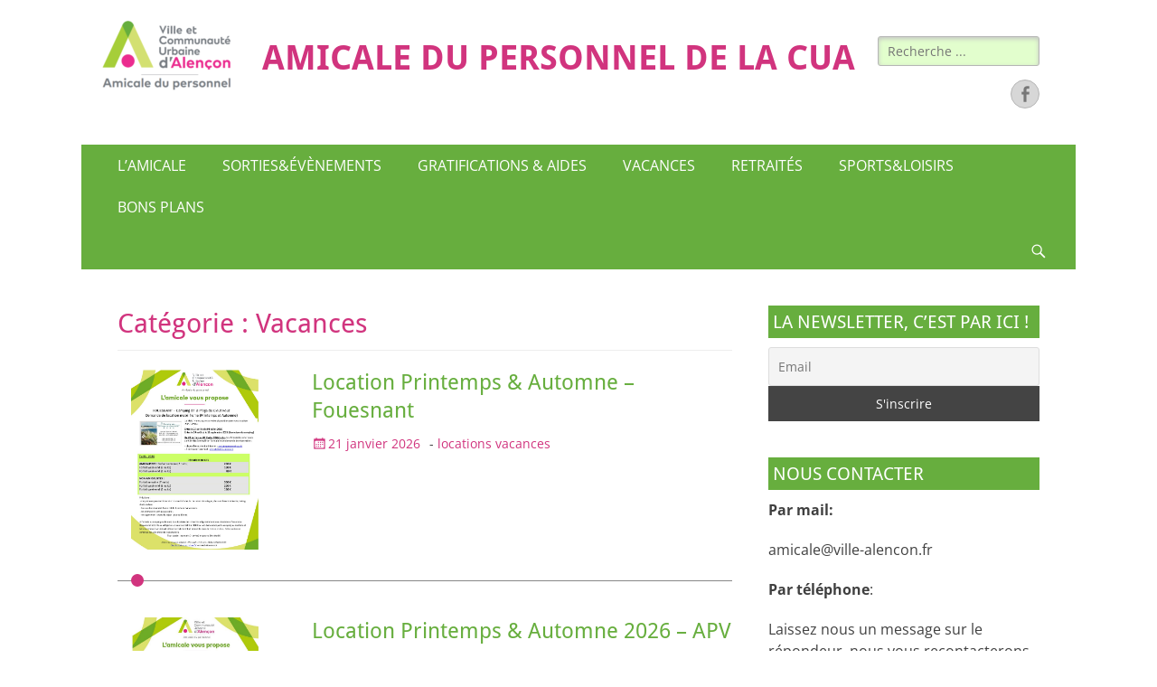

--- FILE ---
content_type: text/html; charset=UTF-8
request_url: http://amicale-personnel-cua.fr/category/vacances/
body_size: 18178
content:
        <!DOCTYPE html>
        <html lang="fr-FR">
        
<head>
		<meta charset="UTF-8">
		<meta name="viewport" content="width=device-width, initial-scale=1, minimum-scale=1">
		<link rel="profile" href="http://gmpg.org/xfn/11">
		<meta name='robots' content='index, follow, max-image-preview:large, max-snippet:-1, max-video-preview:-1' />
	<style>img:is([sizes="auto" i], [sizes^="auto," i]) { contain-intrinsic-size: 3000px 1500px }</style>
	
	<!-- This site is optimized with the Yoast SEO plugin v26.8 - https://yoast.com/product/yoast-seo-wordpress/ -->
	<title>Vacances Archives - AMICALE DU PERSONNEL DE LA CUA</title>
	<link rel="canonical" href="https://amicale-personnel-cua.fr/category/vacances/" />
	<link rel="next" href="https://amicale-personnel-cua.fr/category/vacances/page/2/" />
	<meta property="og:locale" content="fr_FR" />
	<meta property="og:type" content="article" />
	<meta property="og:title" content="Vacances Archives - AMICALE DU PERSONNEL DE LA CUA" />
	<meta property="og:url" content="https://amicale-personnel-cua.fr/category/vacances/" />
	<meta property="og:site_name" content="AMICALE DU PERSONNEL DE LA CUA" />
	<meta name="twitter:card" content="summary_large_image" />
	<script type="application/ld+json" class="yoast-schema-graph">{"@context":"https://schema.org","@graph":[{"@type":"CollectionPage","@id":"https://amicale-personnel-cua.fr/category/vacances/","url":"https://amicale-personnel-cua.fr/category/vacances/","name":"Vacances Archives - AMICALE DU PERSONNEL DE LA CUA","isPartOf":{"@id":"https://amicale-personnel-cua.fr/#website"},"primaryImageOfPage":{"@id":"https://amicale-personnel-cua.fr/category/vacances/#primaryimage"},"image":{"@id":"https://amicale-personnel-cua.fr/category/vacances/#primaryimage"},"thumbnailUrl":"http://amicale-personnel-cua.fr/wp-content/uploads/2026/01/Fouesnant-Printemps-automne-2026-1-pdf.jpg","breadcrumb":{"@id":"https://amicale-personnel-cua.fr/category/vacances/#breadcrumb"},"inLanguage":"fr-FR"},{"@type":"ImageObject","inLanguage":"fr-FR","@id":"https://amicale-personnel-cua.fr/category/vacances/#primaryimage","url":"http://amicale-personnel-cua.fr/wp-content/uploads/2026/01/Fouesnant-Printemps-automne-2026-1-pdf.jpg","contentUrl":"http://amicale-personnel-cua.fr/wp-content/uploads/2026/01/Fouesnant-Printemps-automne-2026-1-pdf.jpg"},{"@type":"BreadcrumbList","@id":"https://amicale-personnel-cua.fr/category/vacances/#breadcrumb","itemListElement":[{"@type":"ListItem","position":1,"name":"Accueil","item":"https://amicale-personnel-cua.fr/"},{"@type":"ListItem","position":2,"name":"Vacances"}]},{"@type":"WebSite","@id":"https://amicale-personnel-cua.fr/#website","url":"https://amicale-personnel-cua.fr/","name":"AMICALE DU PERSONNEL DE LA CUA","description":"","publisher":{"@id":"https://amicale-personnel-cua.fr/#organization"},"potentialAction":[{"@type":"SearchAction","target":{"@type":"EntryPoint","urlTemplate":"https://amicale-personnel-cua.fr/?s={search_term_string}"},"query-input":{"@type":"PropertyValueSpecification","valueRequired":true,"valueName":"search_term_string"}}],"inLanguage":"fr-FR"},{"@type":"Organization","@id":"https://amicale-personnel-cua.fr/#organization","name":"Amicale du personnel de la Communauté Urbaine d'Alençon","url":"https://amicale-personnel-cua.fr/","logo":{"@type":"ImageObject","inLanguage":"fr-FR","@id":"https://amicale-personnel-cua.fr/#/schema/logo/image/","url":"http://amicale-personnel-cua.fr/wp-content/uploads/2017/11/amicale_cua-e1510948812180.png","contentUrl":"http://amicale-personnel-cua.fr/wp-content/uploads/2017/11/amicale_cua-e1510948812180.png","width":150,"height":81,"caption":"Amicale du personnel de la Communauté Urbaine d'Alençon"},"image":{"@id":"https://amicale-personnel-cua.fr/#/schema/logo/image/"}}]}</script>
	<!-- / Yoast SEO plugin. -->


<link rel="alternate" type="application/rss+xml" title="AMICALE DU PERSONNEL DE LA CUA &raquo; Flux" href="http://amicale-personnel-cua.fr/feed/" />
<link rel="alternate" type="application/rss+xml" title="AMICALE DU PERSONNEL DE LA CUA &raquo; Flux des commentaires" href="http://amicale-personnel-cua.fr/comments/feed/" />
<link rel="alternate" type="text/calendar" title="AMICALE DU PERSONNEL DE LA CUA &raquo; Flux iCal" href="http://amicale-personnel-cua.fr/events/?ical=1" />
<link rel="alternate" type="application/rss+xml" title="AMICALE DU PERSONNEL DE LA CUA &raquo; Flux de la catégorie Vacances" href="http://amicale-personnel-cua.fr/category/vacances/feed/" />
		<!-- This site uses the Google Analytics by ExactMetrics plugin v8.2.4 - Using Analytics tracking - https://www.exactmetrics.com/ -->
		<!-- Note: ExactMetrics is not currently configured on this site. The site owner needs to authenticate with Google Analytics in the ExactMetrics settings panel. -->
					<!-- No tracking code set -->
				<!-- / Google Analytics by ExactMetrics -->
		<script type="text/javascript">
/* <![CDATA[ */
window._wpemojiSettings = {"baseUrl":"https:\/\/s.w.org\/images\/core\/emoji\/16.0.1\/72x72\/","ext":".png","svgUrl":"https:\/\/s.w.org\/images\/core\/emoji\/16.0.1\/svg\/","svgExt":".svg","source":{"concatemoji":"http:\/\/amicale-personnel-cua.fr\/wp-includes\/js\/wp-emoji-release.min.js?ver=6.8.3"}};
/*! This file is auto-generated */
!function(s,n){var o,i,e;function c(e){try{var t={supportTests:e,timestamp:(new Date).valueOf()};sessionStorage.setItem(o,JSON.stringify(t))}catch(e){}}function p(e,t,n){e.clearRect(0,0,e.canvas.width,e.canvas.height),e.fillText(t,0,0);var t=new Uint32Array(e.getImageData(0,0,e.canvas.width,e.canvas.height).data),a=(e.clearRect(0,0,e.canvas.width,e.canvas.height),e.fillText(n,0,0),new Uint32Array(e.getImageData(0,0,e.canvas.width,e.canvas.height).data));return t.every(function(e,t){return e===a[t]})}function u(e,t){e.clearRect(0,0,e.canvas.width,e.canvas.height),e.fillText(t,0,0);for(var n=e.getImageData(16,16,1,1),a=0;a<n.data.length;a++)if(0!==n.data[a])return!1;return!0}function f(e,t,n,a){switch(t){case"flag":return n(e,"\ud83c\udff3\ufe0f\u200d\u26a7\ufe0f","\ud83c\udff3\ufe0f\u200b\u26a7\ufe0f")?!1:!n(e,"\ud83c\udde8\ud83c\uddf6","\ud83c\udde8\u200b\ud83c\uddf6")&&!n(e,"\ud83c\udff4\udb40\udc67\udb40\udc62\udb40\udc65\udb40\udc6e\udb40\udc67\udb40\udc7f","\ud83c\udff4\u200b\udb40\udc67\u200b\udb40\udc62\u200b\udb40\udc65\u200b\udb40\udc6e\u200b\udb40\udc67\u200b\udb40\udc7f");case"emoji":return!a(e,"\ud83e\udedf")}return!1}function g(e,t,n,a){var r="undefined"!=typeof WorkerGlobalScope&&self instanceof WorkerGlobalScope?new OffscreenCanvas(300,150):s.createElement("canvas"),o=r.getContext("2d",{willReadFrequently:!0}),i=(o.textBaseline="top",o.font="600 32px Arial",{});return e.forEach(function(e){i[e]=t(o,e,n,a)}),i}function t(e){var t=s.createElement("script");t.src=e,t.defer=!0,s.head.appendChild(t)}"undefined"!=typeof Promise&&(o="wpEmojiSettingsSupports",i=["flag","emoji"],n.supports={everything:!0,everythingExceptFlag:!0},e=new Promise(function(e){s.addEventListener("DOMContentLoaded",e,{once:!0})}),new Promise(function(t){var n=function(){try{var e=JSON.parse(sessionStorage.getItem(o));if("object"==typeof e&&"number"==typeof e.timestamp&&(new Date).valueOf()<e.timestamp+604800&&"object"==typeof e.supportTests)return e.supportTests}catch(e){}return null}();if(!n){if("undefined"!=typeof Worker&&"undefined"!=typeof OffscreenCanvas&&"undefined"!=typeof URL&&URL.createObjectURL&&"undefined"!=typeof Blob)try{var e="postMessage("+g.toString()+"("+[JSON.stringify(i),f.toString(),p.toString(),u.toString()].join(",")+"));",a=new Blob([e],{type:"text/javascript"}),r=new Worker(URL.createObjectURL(a),{name:"wpTestEmojiSupports"});return void(r.onmessage=function(e){c(n=e.data),r.terminate(),t(n)})}catch(e){}c(n=g(i,f,p,u))}t(n)}).then(function(e){for(var t in e)n.supports[t]=e[t],n.supports.everything=n.supports.everything&&n.supports[t],"flag"!==t&&(n.supports.everythingExceptFlag=n.supports.everythingExceptFlag&&n.supports[t]);n.supports.everythingExceptFlag=n.supports.everythingExceptFlag&&!n.supports.flag,n.DOMReady=!1,n.readyCallback=function(){n.DOMReady=!0}}).then(function(){return e}).then(function(){var e;n.supports.everything||(n.readyCallback(),(e=n.source||{}).concatemoji?t(e.concatemoji):e.wpemoji&&e.twemoji&&(t(e.twemoji),t(e.wpemoji)))}))}((window,document),window._wpemojiSettings);
/* ]]> */
</script>
<style id='wp-emoji-styles-inline-css' type='text/css'>

	img.wp-smiley, img.emoji {
		display: inline !important;
		border: none !important;
		box-shadow: none !important;
		height: 1em !important;
		width: 1em !important;
		margin: 0 0.07em !important;
		vertical-align: -0.1em !important;
		background: none !important;
		padding: 0 !important;
	}
</style>
<link rel='stylesheet' id='wp-block-library-css' href='http://amicale-personnel-cua.fr/wp-includes/css/dist/block-library/style.min.css?ver=6.8.3' type='text/css' media='all' />
<style id='wp-block-library-theme-inline-css' type='text/css'>
.wp-block-audio :where(figcaption){color:#555;font-size:13px;text-align:center}.is-dark-theme .wp-block-audio :where(figcaption){color:#ffffffa6}.wp-block-audio{margin:0 0 1em}.wp-block-code{border:1px solid #ccc;border-radius:4px;font-family:Menlo,Consolas,monaco,monospace;padding:.8em 1em}.wp-block-embed :where(figcaption){color:#555;font-size:13px;text-align:center}.is-dark-theme .wp-block-embed :where(figcaption){color:#ffffffa6}.wp-block-embed{margin:0 0 1em}.blocks-gallery-caption{color:#555;font-size:13px;text-align:center}.is-dark-theme .blocks-gallery-caption{color:#ffffffa6}:root :where(.wp-block-image figcaption){color:#555;font-size:13px;text-align:center}.is-dark-theme :root :where(.wp-block-image figcaption){color:#ffffffa6}.wp-block-image{margin:0 0 1em}.wp-block-pullquote{border-bottom:4px solid;border-top:4px solid;color:currentColor;margin-bottom:1.75em}.wp-block-pullquote cite,.wp-block-pullquote footer,.wp-block-pullquote__citation{color:currentColor;font-size:.8125em;font-style:normal;text-transform:uppercase}.wp-block-quote{border-left:.25em solid;margin:0 0 1.75em;padding-left:1em}.wp-block-quote cite,.wp-block-quote footer{color:currentColor;font-size:.8125em;font-style:normal;position:relative}.wp-block-quote:where(.has-text-align-right){border-left:none;border-right:.25em solid;padding-left:0;padding-right:1em}.wp-block-quote:where(.has-text-align-center){border:none;padding-left:0}.wp-block-quote.is-large,.wp-block-quote.is-style-large,.wp-block-quote:where(.is-style-plain){border:none}.wp-block-search .wp-block-search__label{font-weight:700}.wp-block-search__button{border:1px solid #ccc;padding:.375em .625em}:where(.wp-block-group.has-background){padding:1.25em 2.375em}.wp-block-separator.has-css-opacity{opacity:.4}.wp-block-separator{border:none;border-bottom:2px solid;margin-left:auto;margin-right:auto}.wp-block-separator.has-alpha-channel-opacity{opacity:1}.wp-block-separator:not(.is-style-wide):not(.is-style-dots){width:100px}.wp-block-separator.has-background:not(.is-style-dots){border-bottom:none;height:1px}.wp-block-separator.has-background:not(.is-style-wide):not(.is-style-dots){height:2px}.wp-block-table{margin:0 0 1em}.wp-block-table td,.wp-block-table th{word-break:normal}.wp-block-table :where(figcaption){color:#555;font-size:13px;text-align:center}.is-dark-theme .wp-block-table :where(figcaption){color:#ffffffa6}.wp-block-video :where(figcaption){color:#555;font-size:13px;text-align:center}.is-dark-theme .wp-block-video :where(figcaption){color:#ffffffa6}.wp-block-video{margin:0 0 1em}:root :where(.wp-block-template-part.has-background){margin-bottom:0;margin-top:0;padding:1.25em 2.375em}
</style>
<style id='classic-theme-styles-inline-css' type='text/css'>
/*! This file is auto-generated */
.wp-block-button__link{color:#fff;background-color:#32373c;border-radius:9999px;box-shadow:none;text-decoration:none;padding:calc(.667em + 2px) calc(1.333em + 2px);font-size:1.125em}.wp-block-file__button{background:#32373c;color:#fff;text-decoration:none}
</style>
<style id='global-styles-inline-css' type='text/css'>
:root{--wp--preset--aspect-ratio--square: 1;--wp--preset--aspect-ratio--4-3: 4/3;--wp--preset--aspect-ratio--3-4: 3/4;--wp--preset--aspect-ratio--3-2: 3/2;--wp--preset--aspect-ratio--2-3: 2/3;--wp--preset--aspect-ratio--16-9: 16/9;--wp--preset--aspect-ratio--9-16: 9/16;--wp--preset--color--black: #000000;--wp--preset--color--cyan-bluish-gray: #abb8c3;--wp--preset--color--white: #ffffff;--wp--preset--color--pale-pink: #f78da7;--wp--preset--color--vivid-red: #cf2e2e;--wp--preset--color--luminous-vivid-orange: #ff6900;--wp--preset--color--luminous-vivid-amber: #fcb900;--wp--preset--color--light-green-cyan: #7bdcb5;--wp--preset--color--vivid-green-cyan: #00d084;--wp--preset--color--pale-cyan-blue: #8ed1fc;--wp--preset--color--vivid-cyan-blue: #0693e3;--wp--preset--color--vivid-purple: #9b51e0;--wp--preset--color--dark-gray: #404040;--wp--preset--color--gray: #eeeeee;--wp--preset--color--light-gray: #f9f9f9;--wp--preset--color--yellow: #e5ae4a;--wp--preset--color--blue: #1b8be0;--wp--preset--color--tahiti-gold: #e4741f;--wp--preset--gradient--vivid-cyan-blue-to-vivid-purple: linear-gradient(135deg,rgba(6,147,227,1) 0%,rgb(155,81,224) 100%);--wp--preset--gradient--light-green-cyan-to-vivid-green-cyan: linear-gradient(135deg,rgb(122,220,180) 0%,rgb(0,208,130) 100%);--wp--preset--gradient--luminous-vivid-amber-to-luminous-vivid-orange: linear-gradient(135deg,rgba(252,185,0,1) 0%,rgba(255,105,0,1) 100%);--wp--preset--gradient--luminous-vivid-orange-to-vivid-red: linear-gradient(135deg,rgba(255,105,0,1) 0%,rgb(207,46,46) 100%);--wp--preset--gradient--very-light-gray-to-cyan-bluish-gray: linear-gradient(135deg,rgb(238,238,238) 0%,rgb(169,184,195) 100%);--wp--preset--gradient--cool-to-warm-spectrum: linear-gradient(135deg,rgb(74,234,220) 0%,rgb(151,120,209) 20%,rgb(207,42,186) 40%,rgb(238,44,130) 60%,rgb(251,105,98) 80%,rgb(254,248,76) 100%);--wp--preset--gradient--blush-light-purple: linear-gradient(135deg,rgb(255,206,236) 0%,rgb(152,150,240) 100%);--wp--preset--gradient--blush-bordeaux: linear-gradient(135deg,rgb(254,205,165) 0%,rgb(254,45,45) 50%,rgb(107,0,62) 100%);--wp--preset--gradient--luminous-dusk: linear-gradient(135deg,rgb(255,203,112) 0%,rgb(199,81,192) 50%,rgb(65,88,208) 100%);--wp--preset--gradient--pale-ocean: linear-gradient(135deg,rgb(255,245,203) 0%,rgb(182,227,212) 50%,rgb(51,167,181) 100%);--wp--preset--gradient--electric-grass: linear-gradient(135deg,rgb(202,248,128) 0%,rgb(113,206,126) 100%);--wp--preset--gradient--midnight: linear-gradient(135deg,rgb(2,3,129) 0%,rgb(40,116,252) 100%);--wp--preset--font-size--small: 14px;--wp--preset--font-size--medium: 20px;--wp--preset--font-size--large: 26px;--wp--preset--font-size--x-large: 42px;--wp--preset--font-size--extra-small: 13px;--wp--preset--font-size--normal: 16px;--wp--preset--font-size--huge: 32px;--wp--preset--spacing--20: 0.44rem;--wp--preset--spacing--30: 0.67rem;--wp--preset--spacing--40: 1rem;--wp--preset--spacing--50: 1.5rem;--wp--preset--spacing--60: 2.25rem;--wp--preset--spacing--70: 3.38rem;--wp--preset--spacing--80: 5.06rem;--wp--preset--shadow--natural: 6px 6px 9px rgba(0, 0, 0, 0.2);--wp--preset--shadow--deep: 12px 12px 50px rgba(0, 0, 0, 0.4);--wp--preset--shadow--sharp: 6px 6px 0px rgba(0, 0, 0, 0.2);--wp--preset--shadow--outlined: 6px 6px 0px -3px rgba(255, 255, 255, 1), 6px 6px rgba(0, 0, 0, 1);--wp--preset--shadow--crisp: 6px 6px 0px rgba(0, 0, 0, 1);}:where(.is-layout-flex){gap: 0.5em;}:where(.is-layout-grid){gap: 0.5em;}body .is-layout-flex{display: flex;}.is-layout-flex{flex-wrap: wrap;align-items: center;}.is-layout-flex > :is(*, div){margin: 0;}body .is-layout-grid{display: grid;}.is-layout-grid > :is(*, div){margin: 0;}:where(.wp-block-columns.is-layout-flex){gap: 2em;}:where(.wp-block-columns.is-layout-grid){gap: 2em;}:where(.wp-block-post-template.is-layout-flex){gap: 1.25em;}:where(.wp-block-post-template.is-layout-grid){gap: 1.25em;}.has-black-color{color: var(--wp--preset--color--black) !important;}.has-cyan-bluish-gray-color{color: var(--wp--preset--color--cyan-bluish-gray) !important;}.has-white-color{color: var(--wp--preset--color--white) !important;}.has-pale-pink-color{color: var(--wp--preset--color--pale-pink) !important;}.has-vivid-red-color{color: var(--wp--preset--color--vivid-red) !important;}.has-luminous-vivid-orange-color{color: var(--wp--preset--color--luminous-vivid-orange) !important;}.has-luminous-vivid-amber-color{color: var(--wp--preset--color--luminous-vivid-amber) !important;}.has-light-green-cyan-color{color: var(--wp--preset--color--light-green-cyan) !important;}.has-vivid-green-cyan-color{color: var(--wp--preset--color--vivid-green-cyan) !important;}.has-pale-cyan-blue-color{color: var(--wp--preset--color--pale-cyan-blue) !important;}.has-vivid-cyan-blue-color{color: var(--wp--preset--color--vivid-cyan-blue) !important;}.has-vivid-purple-color{color: var(--wp--preset--color--vivid-purple) !important;}.has-black-background-color{background-color: var(--wp--preset--color--black) !important;}.has-cyan-bluish-gray-background-color{background-color: var(--wp--preset--color--cyan-bluish-gray) !important;}.has-white-background-color{background-color: var(--wp--preset--color--white) !important;}.has-pale-pink-background-color{background-color: var(--wp--preset--color--pale-pink) !important;}.has-vivid-red-background-color{background-color: var(--wp--preset--color--vivid-red) !important;}.has-luminous-vivid-orange-background-color{background-color: var(--wp--preset--color--luminous-vivid-orange) !important;}.has-luminous-vivid-amber-background-color{background-color: var(--wp--preset--color--luminous-vivid-amber) !important;}.has-light-green-cyan-background-color{background-color: var(--wp--preset--color--light-green-cyan) !important;}.has-vivid-green-cyan-background-color{background-color: var(--wp--preset--color--vivid-green-cyan) !important;}.has-pale-cyan-blue-background-color{background-color: var(--wp--preset--color--pale-cyan-blue) !important;}.has-vivid-cyan-blue-background-color{background-color: var(--wp--preset--color--vivid-cyan-blue) !important;}.has-vivid-purple-background-color{background-color: var(--wp--preset--color--vivid-purple) !important;}.has-black-border-color{border-color: var(--wp--preset--color--black) !important;}.has-cyan-bluish-gray-border-color{border-color: var(--wp--preset--color--cyan-bluish-gray) !important;}.has-white-border-color{border-color: var(--wp--preset--color--white) !important;}.has-pale-pink-border-color{border-color: var(--wp--preset--color--pale-pink) !important;}.has-vivid-red-border-color{border-color: var(--wp--preset--color--vivid-red) !important;}.has-luminous-vivid-orange-border-color{border-color: var(--wp--preset--color--luminous-vivid-orange) !important;}.has-luminous-vivid-amber-border-color{border-color: var(--wp--preset--color--luminous-vivid-amber) !important;}.has-light-green-cyan-border-color{border-color: var(--wp--preset--color--light-green-cyan) !important;}.has-vivid-green-cyan-border-color{border-color: var(--wp--preset--color--vivid-green-cyan) !important;}.has-pale-cyan-blue-border-color{border-color: var(--wp--preset--color--pale-cyan-blue) !important;}.has-vivid-cyan-blue-border-color{border-color: var(--wp--preset--color--vivid-cyan-blue) !important;}.has-vivid-purple-border-color{border-color: var(--wp--preset--color--vivid-purple) !important;}.has-vivid-cyan-blue-to-vivid-purple-gradient-background{background: var(--wp--preset--gradient--vivid-cyan-blue-to-vivid-purple) !important;}.has-light-green-cyan-to-vivid-green-cyan-gradient-background{background: var(--wp--preset--gradient--light-green-cyan-to-vivid-green-cyan) !important;}.has-luminous-vivid-amber-to-luminous-vivid-orange-gradient-background{background: var(--wp--preset--gradient--luminous-vivid-amber-to-luminous-vivid-orange) !important;}.has-luminous-vivid-orange-to-vivid-red-gradient-background{background: var(--wp--preset--gradient--luminous-vivid-orange-to-vivid-red) !important;}.has-very-light-gray-to-cyan-bluish-gray-gradient-background{background: var(--wp--preset--gradient--very-light-gray-to-cyan-bluish-gray) !important;}.has-cool-to-warm-spectrum-gradient-background{background: var(--wp--preset--gradient--cool-to-warm-spectrum) !important;}.has-blush-light-purple-gradient-background{background: var(--wp--preset--gradient--blush-light-purple) !important;}.has-blush-bordeaux-gradient-background{background: var(--wp--preset--gradient--blush-bordeaux) !important;}.has-luminous-dusk-gradient-background{background: var(--wp--preset--gradient--luminous-dusk) !important;}.has-pale-ocean-gradient-background{background: var(--wp--preset--gradient--pale-ocean) !important;}.has-electric-grass-gradient-background{background: var(--wp--preset--gradient--electric-grass) !important;}.has-midnight-gradient-background{background: var(--wp--preset--gradient--midnight) !important;}.has-small-font-size{font-size: var(--wp--preset--font-size--small) !important;}.has-medium-font-size{font-size: var(--wp--preset--font-size--medium) !important;}.has-large-font-size{font-size: var(--wp--preset--font-size--large) !important;}.has-x-large-font-size{font-size: var(--wp--preset--font-size--x-large) !important;}
:where(.wp-block-post-template.is-layout-flex){gap: 1.25em;}:where(.wp-block-post-template.is-layout-grid){gap: 1.25em;}
:where(.wp-block-columns.is-layout-flex){gap: 2em;}:where(.wp-block-columns.is-layout-grid){gap: 2em;}
:root :where(.wp-block-pullquote){font-size: 1.5em;line-height: 1.6;}
</style>
<link rel='stylesheet' id='parent-style-css' href='http://amicale-personnel-cua.fr/wp-content/themes/catch-responsive/style.css?ver=6.8.3' type='text/css' media='all' />
<link rel='stylesheet' id='catchresponsive-fonts-css' href='http://amicale-personnel-cua.fr/wp-content/fonts/7824736943d47f310e54dbe59aa47c35.css' type='text/css' media='all' />
<link rel='stylesheet' id='catchresponsive-style-css' href='http://amicale-personnel-cua.fr/wp-content/themes/catch-responsive-child/style.css?ver=20241112-140427' type='text/css' media='all' />
<link rel='stylesheet' id='catchresponsive-block-style-css' href='http://amicale-personnel-cua.fr/wp-content/themes/catch-responsive/css/blocks.css?ver=1.0.0' type='text/css' media='all' />
<link rel='stylesheet' id='genericons-css' href='http://amicale-personnel-cua.fr/wp-content/themes/catch-responsive/css/genericons/genericons.css?ver=3.4.1' type='text/css' media='all' />
<link rel='stylesheet' id='jquery-sidr-css' href='http://amicale-personnel-cua.fr/wp-content/themes/catch-responsive/css/jquery.sidr.light.min.css?ver=2.1.0' type='text/css' media='all' />
<link rel='stylesheet' id='newsletter-css' href='http://amicale-personnel-cua.fr/wp-content/plugins/newsletter/style.css?ver=9.1.1' type='text/css' media='all' />
<!--[if lt IE 9]>
<script type="text/javascript" src="http://amicale-personnel-cua.fr/wp-content/themes/catch-responsive/js/html5.min.js?ver=3.7.3" id="catchresponsive-html5-js"></script>
<![endif]-->
<script type="text/javascript" src="http://amicale-personnel-cua.fr/wp-includes/js/jquery/jquery.min.js?ver=3.7.1" id="jquery-core-js"></script>
<script type="text/javascript" src="http://amicale-personnel-cua.fr/wp-includes/js/jquery/jquery-migrate.min.js?ver=3.4.1" id="jquery-migrate-js"></script>
<script type="text/javascript" src="http://amicale-personnel-cua.fr/wp-content/themes/catch-responsive/js/jquery.sidr.min.js?ver=2.2.1.1" id="jquery-sidr-js"></script>
<script type="text/javascript" src="http://amicale-personnel-cua.fr/wp-content/themes/catch-responsive/js/catchresponsive-custom-scripts.min.js" id="catchresponsive-custom-scripts-js"></script>
<link rel="https://api.w.org/" href="http://amicale-personnel-cua.fr/wp-json/" /><link rel="alternate" title="JSON" type="application/json" href="http://amicale-personnel-cua.fr/wp-json/wp/v2/categories/31" /><link rel="EditURI" type="application/rsd+xml" title="RSD" href="http://amicale-personnel-cua.fr/xmlrpc.php?rsd" />
<meta name="generator" content="WordPress 6.8.3" />
<meta name="tec-api-version" content="v1"><meta name="tec-api-origin" content="http://amicale-personnel-cua.fr"><link rel="alternate" href="http://amicale-personnel-cua.fr/wp-json/tribe/events/v1/" />	<style type="text/css">
				.site-title a,
			.site-description {
				color: #d1347e;
			}
		</style>
	<style type="text/css" id="custom-background-css">
body.custom-background { background-color: #ffffff; }
</style>
	</head>

<body class="archive category category-vacances category-31 custom-background wp-custom-logo wp-embed-responsive wp-theme-catch-responsive wp-child-theme-catch-responsive-child tribe-no-js group-blog two-columns content-left excerpt-image-left mobile-menu-one">


		<div id="page" class="hfeed site">
				<header id="masthead" role="banner">
    		<div class="wrapper">
		
    <div id="mobile-header-left-menu" class="mobile-menu-anchor primary-menu">
        <a href="#mobile-header-left-nav" id="header-left-menu" class="genericon genericon-menu">
            <span class="mobile-menu-text">Menu</span>
        </a>
    </div><!-- #mobile-header-menu -->
    <div id="site-branding" class="logo-left">
				<div id="site-logo"><a href="http://amicale-personnel-cua.fr/" class="custom-logo-link" rel="home"><img width="150" height="81" src="http://amicale-personnel-cua.fr/wp-content/uploads/2017/11/amicale_cua-e1510948812180.png" class="custom-logo" alt="AMICALE DU PERSONNEL DE LA CUA" decoding="async" /></a></div><!-- #site-logo --><div id="site-header"><p class="site-title"><a href="http://amicale-personnel-cua.fr/" rel="home">AMICALE DU PERSONNEL DE LA CUA</a></p></div><!-- #site-header --></div><!-- #site-branding-->	<aside class="sidebar sidebar-header-right widget-area">
		<section class="widget widget_search" id="header-right-search">
			<div class="widget-wrap">
				
<form role="search" method="get" class="search-form" action="http://amicale-personnel-cua.fr/">
	<label>
		<span class="screen-reader-text">Rechercher&nbsp;:</span>
		<input type="search" class="search-field" placeholder="Recherche ..." value="" name="s" title="Rechercher&nbsp;:">
	</label>
	<input type="submit" class="search-submit" value="Rechercher">
</form>
			</div>
		</section>
					<section class="widget widget_catchresponsive_social_icons" id="header-right-social-icons">
				<div class="widget-wrap">
					<a class="genericon_parent genericon genericon-facebook-alt" target="_blank" title="Facebook" href="http://www.amicale-personnel-cua.fr"><span class="screen-reader-text">Facebook</span> </a>				</div><!-- .widget-wrap -->
			</section><!-- #header-right-social-icons -->
			</aside><!-- .sidebar .header-sidebar .widget-area -->
			</div><!-- .wrapper -->
		</header><!-- #masthead -->
			<nav class="site-navigation nav-primary search-enabled" role="navigation">
        <div class="wrapper">
            <h2 class="screen-reader-text">Menu principal</h2>
            <div class="screen-reader-text skip-link"><a href="#content" title="Aller au contenu">Aller au contenu</a></div>
            <ul id="menu-menu-amicale" class="menu catchresponsive-nav-menu"><li id="menu-item-1089" class="menu-item menu-item-type-post_type menu-item-object-page menu-item-has-children menu-item-1089"><a href="http://amicale-personnel-cua.fr/lassociation/">L’AMICALE</a>
<ul class="sub-menu">
	<li id="menu-item-1179" class="menu-item menu-item-type-post_type menu-item-object-page menu-item-1179"><a href="http://amicale-personnel-cua.fr/lassociation/assemblee-generale/">ASSEMBLEE GENERALE</a></li>
	<li id="menu-item-1103" class="menu-item menu-item-type-post_type menu-item-object-page menu-item-1103"><a href="http://amicale-personnel-cua.fr/lassociation/presentation/">PRESENTATION</a></li>
	<li id="menu-item-1105" class="menu-item menu-item-type-post_type menu-item-object-page menu-item-1105"><a href="http://amicale-personnel-cua.fr/lassociation/statuts/">STATUTS</a></li>
	<li id="menu-item-2082" class="menu-item menu-item-type-post_type menu-item-object-page menu-item-2082"><a href="http://amicale-personnel-cua.fr/lassociation/bulletin-dinscription/">Bulletin d’inscription</a></li>
</ul>
</li>
<li id="menu-item-458" class="menu-item menu-item-type-custom menu-item-object-custom menu-item-has-children menu-item-458"><a href="#">Sorties&#038;Évènements</a>
<ul class="sub-menu">
	<li id="menu-item-536" class="menu-item menu-item-type-taxonomy menu-item-object-category menu-item-536"><a href="http://amicale-personnel-cua.fr/category/activites-amicale/activites-a-la-journee/">Activités à la journée</a></li>
	<li id="menu-item-81" class="menu-item menu-item-type-post_type menu-item-object-page menu-item-81"><a href="http://amicale-personnel-cua.fr/sorties-evenements/arbre-de-noel/">Arbre de Noël</a></li>
</ul>
</li>
<li id="menu-item-1032" class="menu-item menu-item-type-post_type menu-item-object-page menu-item-has-children menu-item-1032"><a href="http://amicale-personnel-cua.fr/gratifications-aides/">GRATIFICATIONS &#038; AIDES</a>
<ul class="sub-menu">
	<li id="menu-item-1073" class="menu-item menu-item-type-post_type menu-item-object-page menu-item-1073"><a href="http://amicale-personnel-cua.fr/gratifications-aides/aides-classes-transplantees/">AIDES CLASSES TRANSPLANTEES</a></li>
	<li id="menu-item-1072" class="menu-item menu-item-type-post_type menu-item-object-page menu-item-1072"><a href="http://amicale-personnel-cua.fr/gratifications-aides/aides-aux-vacances/">AIDES AUX VACANCES</a></li>
	<li id="menu-item-1059" class="menu-item menu-item-type-post_type menu-item-object-page menu-item-1059"><a href="http://amicale-personnel-cua.fr/gratifications-aides/bureau/">GRATIFICATIONS et ACTIONS SOCIALES</a></li>
	<li id="menu-item-1043" class="menu-item menu-item-type-post_type menu-item-object-page menu-item-1043"><a href="http://amicale-personnel-cua.fr/gratifications-aides/pret/">PRETS</a></li>
	<li id="menu-item-1052" class="menu-item menu-item-type-post_type menu-item-object-page menu-item-1052"><a href="http://amicale-personnel-cua.fr/gratifications-aides/secours/">SECOURS</a></li>
</ul>
</li>
<li id="menu-item-460" class="menu-item menu-item-type-custom menu-item-object-custom menu-item-has-children menu-item-460"><a href="#">Vacances</a>
<ul class="sub-menu">
	<li id="menu-item-537" class="menu-item menu-item-type-taxonomy menu-item-object-category menu-item-537"><a href="http://amicale-personnel-cua.fr/category/vacances/voyages/">Voyages</a></li>
	<li id="menu-item-538" class="menu-item menu-item-type-taxonomy menu-item-object-category menu-item-538"><a href="http://amicale-personnel-cua.fr/category/vacances/week-ends/">Week-ends</a></li>
	<li id="menu-item-115" class="menu-item menu-item-type-post_type menu-item-object-page menu-item-has-children menu-item-115"><a href="http://amicale-personnel-cua.fr/vacances/locations-vacances/">Locations Vacances</a>
	<ul class="sub-menu">
		<li id="menu-item-2158" class="menu-item menu-item-type-post_type menu-item-object-page menu-item-2158"><a href="http://amicale-personnel-cua.fr/vacances/locations-vacances/la-chapelle-dabondance/">La Chapelle d’Abondance</a></li>
		<li id="menu-item-118" class="menu-item menu-item-type-post_type menu-item-object-page menu-item-118"><a href="http://amicale-personnel-cua.fr/vacances/locations-vacances/camping-apv/">Camping APV PELLERIN</a></li>
		<li id="menu-item-113" class="menu-item menu-item-type-post_type menu-item-object-page menu-item-113"><a href="http://amicale-personnel-cua.fr/vacances/locations-vacances/fouesnant/">Fouesnant</a></li>
	</ul>
</li>
	<li id="menu-item-2797" class="menu-item menu-item-type-post_type menu-item-object-page menu-item-2797"><a href="http://amicale-personnel-cua.fr/vacances/les-bons-vacances/">Les bons vacances</a></li>
</ul>
</li>
<li id="menu-item-465" class="menu-item menu-item-type-custom menu-item-object-custom menu-item-has-children menu-item-465"><a href="#">Retraités</a>
<ul class="sub-menu">
	<li id="menu-item-994" class="menu-item menu-item-type-post_type menu-item-object-page menu-item-994"><a href="http://amicale-personnel-cua.fr/retraites/composition-du-bureau/">Composition du bureau</a></li>
	<li id="menu-item-541" class="menu-item menu-item-type-taxonomy menu-item-object-category menu-item-541"><a href="http://amicale-personnel-cua.fr/category/retraites/week-ends-et-voyages-section-retraites/">Week-ends &#038; Voyages</a></li>
	<li id="menu-item-539" class="menu-item menu-item-type-taxonomy menu-item-object-category menu-item-539"><a href="http://amicale-personnel-cua.fr/category/retraites/activites_section_retraites/">Activités section retraités</a></li>
</ul>
</li>
<li id="menu-item-469" class="menu-item menu-item-type-custom menu-item-object-custom menu-item-has-children menu-item-469"><a href="#">Sports&#038;Loisirs</a>
<ul class="sub-menu">
	<li id="menu-item-453" class="menu-item menu-item-type-custom menu-item-object-custom menu-item-has-children menu-item-453"><a href="#">sports</a>
	<ul class="sub-menu">
		<li id="menu-item-185" class="menu-item menu-item-type-post_type menu-item-object-page menu-item-185"><a href="http://amicale-personnel-cua.fr/sports-loisirs/sports/cross/">Cross</a></li>
		<li id="menu-item-186" class="menu-item menu-item-type-post_type menu-item-object-page menu-item-186"><a href="http://amicale-personnel-cua.fr/sports-loisirs/sports/petanque/">Pétanque</a></li>
		<li id="menu-item-190" class="menu-item menu-item-type-post_type menu-item-object-page menu-item-190"><a href="http://amicale-personnel-cua.fr/sports-loisirs/sports/unasat/">UNASAT</a></li>
	</ul>
</li>
	<li id="menu-item-403" class="menu-item menu-item-type-custom menu-item-object-custom menu-item-has-children menu-item-403"><a href="#">Loisirs</a>
	<ul class="sub-menu">
		<li id="menu-item-301" class="menu-item menu-item-type-post_type menu-item-object-page menu-item-301"><a href="http://amicale-personnel-cua.fr/sports-loisirs/sections-loisirs/peche/">Pêche</a></li>
		<li id="menu-item-180" class="menu-item menu-item-type-post_type menu-item-object-page menu-item-180"><a href="http://amicale-personnel-cua.fr/sports-loisirs/sections-loisirs/art-floral/">Art floral</a></li>
		<li id="menu-item-181" class="menu-item menu-item-type-post_type menu-item-object-page menu-item-181"><a href="http://amicale-personnel-cua.fr/sports-loisirs/sections-loisirs/arts-creatifs/">Arts créatifs</a></li>
	</ul>
</li>
</ul>
</li>
<li id="menu-item-470" class="menu-item menu-item-type-custom menu-item-object-custom menu-item-has-children menu-item-470"><a href="#">Bons plans</a>
<ul class="sub-menu">
	<li id="menu-item-231" class="menu-item menu-item-type-post_type menu-item-object-page menu-item-has-children menu-item-231"><a href="http://amicale-personnel-cua.fr/bons-plans/billetterie/">Billetterie</a>
	<ul class="sub-menu">
		<li id="menu-item-992" class="menu-item menu-item-type-post_type menu-item-object-page menu-item-992"><a href="http://amicale-personnel-cua.fr/bons-plans/billetterie/alencea-2/">Alencéa</a></li>
		<li id="menu-item-3986" class="menu-item menu-item-type-post_type menu-item-object-page menu-item-3986"><a href="http://amicale-personnel-cua.fr/bons-plans/billetterie/central-8/">Central 8</a></li>
	</ul>
</li>
	<li id="menu-item-471" class="menu-item menu-item-type-custom menu-item-object-custom menu-item-has-children menu-item-471"><a href="#">Ventes</a>
	<ul class="sub-menu">
		<li id="menu-item-243" class="menu-item menu-item-type-post_type menu-item-object-page menu-item-243"><a href="http://amicale-personnel-cua.fr/bons-plans/ventes/parfums-2/">Parfums « La Parfumerie »</a></li>
		<li id="menu-item-233" class="menu-item menu-item-type-post_type menu-item-object-page menu-item-233"><a href="http://amicale-personnel-cua.fr/bons-plans/ventes/parfums/">Champagne</a></li>
	</ul>
</li>
	<li id="menu-item-473" class="menu-item menu-item-type-custom menu-item-object-custom menu-item-has-children menu-item-473"><a href="#">Réductions partenaires</a>
	<ul class="sub-menu">
		<li id="menu-item-3263" class="menu-item menu-item-type-post_type menu-item-object-page menu-item-3263"><a href="http://amicale-personnel-cua.fr/bons-plans/ventes-ponctuelles/reaute-chocolats/">RÉAUTÉ CHOCOLAT</a></li>
		<li id="menu-item-4797" class="menu-item menu-item-type-post_type menu-item-object-page menu-item-4797"><a href="http://amicale-personnel-cua.fr/bio-coop/">BIOCOOP</a></li>
		<li id="menu-item-4783" class="menu-item menu-item-type-post_type menu-item-object-page menu-item-4783"><a href="http://amicale-personnel-cua.fr/institut-yves-rocher/">Institut Yves Rocher</a></li>
		<li id="menu-item-4802" class="menu-item menu-item-type-post_type menu-item-object-page menu-item-4802"><a href="http://amicale-personnel-cua.fr/atol/">Opticien ATOL</a></li>
		<li id="menu-item-4773" class="menu-item menu-item-type-post_type menu-item-object-page menu-item-4773"><a href="http://amicale-personnel-cua.fr/bons-plans/autres-reductions/besson/">Besson chaussures</a></li>
		<li id="menu-item-4813" class="menu-item menu-item-type-post_type menu-item-object-page menu-item-4813"><a href="http://amicale-personnel-cua.fr/rustik-park-2/">RUSTIK PARK</a></li>
		<li id="menu-item-230" class="menu-item menu-item-type-post_type menu-item-object-page menu-item-230"><a href="http://amicale-personnel-cua.fr/bons-plans/autres-reductions/la-luciole/">La Luciole</a></li>
		<li id="menu-item-2157" class="menu-item menu-item-type-post_type menu-item-object-page menu-item-2157"><a href="http://amicale-personnel-cua.fr/bons-plans/autres-reductions/scene-nationale-saison-2019-2020/">SCENE NATIONALE saison 2023-2024</a></li>
		<li id="menu-item-5787" class="menu-item menu-item-type-post_type menu-item-object-page menu-item-5787"><a href="http://amicale-personnel-cua.fr/les-savons-dalencon/">Les Savons d&rsquo;Alençon</a></li>
		<li id="menu-item-4866" class="menu-item menu-item-type-post_type menu-item-object-page menu-item-4866"><a href="http://amicale-personnel-cua.fr/escape-game/">Escape Game</a></li>
		<li id="menu-item-4811" class="menu-item menu-item-type-post_type menu-item-object-page menu-item-4811"><a href="http://amicale-personnel-cua.fr/parc/">Parc animalier d&rsquo;ÉCOUVES</a></li>
		<li id="menu-item-229" class="menu-item menu-item-type-post_type menu-item-object-page menu-item-229"><a href="http://amicale-personnel-cua.fr/bons-plans/autres-reductions/kiloutou/">Kiloutou</a></li>
		<li id="menu-item-4939" class="menu-item menu-item-type-post_type menu-item-object-page menu-item-4939"><a href="http://amicale-personnel-cua.fr/divers/roady-centre-auto/">ROADY Centre Auto</a></li>
		<li id="menu-item-228" class="menu-item menu-item-type-post_type menu-item-object-page menu-item-228"><a href="http://amicale-personnel-cua.fr/bons-plans/autres-reductions/fleuriste/">Fleuriste</a></li>
		<li id="menu-item-4935" class="menu-item menu-item-type-post_type menu-item-object-page menu-item-4935"><a href="http://amicale-personnel-cua.fr/divers/cigarette-electronique-cigusto/">Cigarette électronique CIGUSTO</a></li>
		<li id="menu-item-226" class="menu-item menu-item-type-post_type menu-item-object-page menu-item-226"><a href="http://amicale-personnel-cua.fr/bons-plans/autres-reductions/bleu-et-blanc/">SECURITEST Contrôle technique</a></li>
		<li id="menu-item-4812" class="menu-item menu-item-type-post_type menu-item-object-page menu-item-4812"><a href="http://amicale-personnel-cua.fr/bons-plans/autres-reductions/animalerie-jtm/">Animalerie JMT</a></li>
		<li id="menu-item-5921" class="menu-item menu-item-type-post_type menu-item-object-page menu-item-5921"><a href="http://amicale-personnel-cua.fr/remise-10-au-petit-jardinier/">Au petit Jardinier</a></li>
	</ul>
</li>
</ul>
</li>
</ul>                <div id="search-toggle" class="genericon">
                    <a class="screen-reader-text" href="#search-container">Recherche</a>
                </div>

                <div id="search-container" class="displaynone">
                    
<form role="search" method="get" class="search-form" action="http://amicale-personnel-cua.fr/">
	<label>
		<span class="screen-reader-text">Rechercher&nbsp;:</span>
		<input type="search" class="search-field" placeholder="Recherche ..." value="" name="s" title="Rechercher&nbsp;:">
	</label>
	<input type="submit" class="search-submit" value="Rechercher">
</form>
                </div>
    	</div><!-- .wrapper -->
    </nav><!-- .nav-primary -->
    <!-- Disable Header Image -->		<div id="content" class="site-content">
			<div class="wrapper">
	
	<section id="primary" class="content-area">

		<main id="main" class="site-main" role="main">

		
			<header class="page-header">
				<h1 class="page-title">Catégorie : <span>Vacances</span></h1>			</header><!-- .page-header -->

						
				
<article id="post-6131" class="post-6131 post type-post status-publish format-standard has-post-thumbnail hentry category-locations-vacances category-vacances">
	<div class="archive-post-wrap">
					<figure class="featured-image">
	            <a rel="bookmark" href="http://amicale-personnel-cua.fr/location-printemps-automne-fouesnant/">
	                <img width="141" height="200" src="http://amicale-personnel-cua.fr/wp-content/uploads/2026/01/Fouesnant-Printemps-automne-2026-1-pdf.jpg" class="attachment-catchresponsive-square size-catchresponsive-square wp-post-image" alt="" decoding="async" />				</a>
	        </figure>
	   	
		<div class="entry-container">
			<header class="entry-header">
				<h2 class="entry-title"><a href="http://amicale-personnel-cua.fr/location-printemps-automne-fouesnant/" rel="bookmark">Location Printemps &amp; Automne &#8211; Fouesnant</a></h2>

				
					<p class="entry-meta"><span class="posted-on"><span class="screen-reader-text">Posted on</span><a href="http://amicale-personnel-cua.fr/location-printemps-automne-fouesnant/" rel="bookmark"><time class="entry-date published" datetime="2026-01-21T16:45:25+01:00">21 janvier 2026</time><time class="updated" datetime="2026-01-21T16:46:19+01:00">21 janvier 2026</time></a></span>- <a href="http://amicale-personnel-cua.fr/category/vacances/locations-vacances/">locations vacances</a></p><!-- .entry-meta -->
							</header><!-- .entry-header -->

							<div class="entry-summary">
									</div><!-- .entry-summary -->
			
			<footer class="entry-footer">
				<p class="entry-meta"><span class="cat-links"><span class = "lecteur d'écran-text"> Catégories </ span><a href="http://amicale-personnel-cua.fr/category/vacances/locations-vacances/" rel="category tag">locations vacances</a>, <a href="http://amicale-personnel-cua.fr/category/vacances/" rel="category tag">Vacances</a></span></p><!-- .entry-meta -->			</footer><!-- .entry-footer -->
		</div><!-- .entry-container -->
	</div><!-- .archive-post-wrap -->
</article><!-- #post -->
			
				
<article id="post-6124" class="post-6124 post type-post status-publish format-standard has-post-thumbnail hentry category-locations-vacances category-non-classe category-vacances">
	<div class="archive-post-wrap">
					<figure class="featured-image">
	            <a rel="bookmark" href="http://amicale-personnel-cua.fr/location-printemps-automne-2026-apv-pellerin-vacances/">
	                <img width="141" height="200" src="http://amicale-personnel-cua.fr/wp-content/uploads/2026/01/APV-PELLERIN-VACANCES-2026-printemps-et-automne-1-pdf.jpg" class="attachment-catchresponsive-square size-catchresponsive-square wp-post-image" alt="" decoding="async" />				</a>
	        </figure>
	   	
		<div class="entry-container">
			<header class="entry-header">
				<h2 class="entry-title"><a href="http://amicale-personnel-cua.fr/location-printemps-automne-2026-apv-pellerin-vacances/" rel="bookmark">Location Printemps &amp; Automne 2026 &#8211; APV PELLERIN VACANCES</a></h2>

				
					<p class="entry-meta"><span class="posted-on"><span class="screen-reader-text">Posted on</span><a href="http://amicale-personnel-cua.fr/location-printemps-automne-2026-apv-pellerin-vacances/" rel="bookmark"><time class="entry-date published" datetime="2026-01-21T16:40:14+01:00">21 janvier 2026</time><time class="updated" datetime="2026-01-21T16:43:41+01:00">21 janvier 2026</time></a></span>- <a href="http://amicale-personnel-cua.fr/category/vacances/locations-vacances/">locations vacances</a></p><!-- .entry-meta -->
							</header><!-- .entry-header -->

							<div class="entry-summary">
									</div><!-- .entry-summary -->
			
			<footer class="entry-footer">
				<p class="entry-meta"><span class="cat-links"><span class = "lecteur d'écran-text"> Catégories </ span><a href="http://amicale-personnel-cua.fr/category/vacances/locations-vacances/" rel="category tag">locations vacances</a>, <a href="http://amicale-personnel-cua.fr/category/non-classe/" rel="category tag">Non classé</a>, <a href="http://amicale-personnel-cua.fr/category/vacances/" rel="category tag">Vacances</a></span></p><!-- .entry-meta -->			</footer><!-- .entry-footer -->
		</div><!-- .entry-container -->
	</div><!-- .archive-post-wrap -->
</article><!-- #post -->
			
				
<article id="post-6114" class="post-6114 post type-post status-publish format-standard has-post-thumbnail hentry category-locations-vacances category-vacances">
	<div class="archive-post-wrap">
					<figure class="featured-image">
	            <a rel="bookmark" href="http://amicale-personnel-cua.fr/location-printemps-sept-nov-la-chapelle-dabondance/">
	                <img width="141" height="200" src="http://amicale-personnel-cua.fr/wp-content/uploads/2026/01/La-Chapelle-Printemps-printemps-sept-nov-2026-2-pdf.jpg" class="attachment-catchresponsive-square size-catchresponsive-square wp-post-image" alt="" decoding="async" />				</a>
	        </figure>
	   	
		<div class="entry-container">
			<header class="entry-header">
				<h2 class="entry-title"><a href="http://amicale-personnel-cua.fr/location-printemps-sept-nov-la-chapelle-dabondance/" rel="bookmark">Location printemps &amp; sept/nov &#8211; la Chapelle d »Abondance</a></h2>

				
					<p class="entry-meta"><span class="posted-on"><span class="screen-reader-text">Posted on</span><a href="http://amicale-personnel-cua.fr/location-printemps-sept-nov-la-chapelle-dabondance/" rel="bookmark"><time class="entry-date published" datetime="2026-01-21T16:33:17+01:00">21 janvier 2026</time><time class="updated" datetime="2026-01-21T16:34:44+01:00">21 janvier 2026</time></a></span>- <a href="http://amicale-personnel-cua.fr/category/vacances/locations-vacances/">locations vacances</a></p><!-- .entry-meta -->
							</header><!-- .entry-header -->

							<div class="entry-summary">
					<p>www.lachapelle74.com/webcams.html</p>
				</div><!-- .entry-summary -->
			
			<footer class="entry-footer">
				<p class="entry-meta"><span class="cat-links"><span class = "lecteur d'écran-text"> Catégories </ span><a href="http://amicale-personnel-cua.fr/category/vacances/locations-vacances/" rel="category tag">locations vacances</a>, <a href="http://amicale-personnel-cua.fr/category/vacances/" rel="category tag">Vacances</a></span></p><!-- .entry-meta -->			</footer><!-- .entry-footer -->
		</div><!-- .entry-container -->
	</div><!-- .archive-post-wrap -->
</article><!-- #post -->
			
				
<article id="post-5021" class="post-5021 post type-post status-publish format-standard has-post-thumbnail hentry category-locations-vacances">
	<div class="archive-post-wrap">
					<figure class="featured-image">
	            <a rel="bookmark" href="http://amicale-personnel-cua.fr/location-haute-saison-2024-2025-la-chapelle-dabondance/">
	                <img width="141" height="200" src="http://amicale-personnel-cua.fr/wp-content/uploads/2024/10/Demande-de-location-Chapelle-dAbondance-HIVER-2024-2025-2-pdf.jpg" class="attachment-catchresponsive-square size-catchresponsive-square wp-post-image" alt="" decoding="async" loading="lazy" />				</a>
	        </figure>
	   	
		<div class="entry-container">
			<header class="entry-header">
				<h2 class="entry-title"><a href="http://amicale-personnel-cua.fr/location-haute-saison-2024-2025-la-chapelle-dabondance/" rel="bookmark">Location haute saison 2024/2025 La Chapelle d&rsquo;Abondance</a></h2>

				
					<p class="entry-meta"><span class="posted-on"><span class="screen-reader-text">Posted on</span><a href="http://amicale-personnel-cua.fr/location-haute-saison-2024-2025-la-chapelle-dabondance/" rel="bookmark"><time class="entry-date published" datetime="2024-10-03T16:03:59+02:00">3 octobre 2024</time><time class="updated" datetime="2024-10-03T16:04:00+02:00">3 octobre 2024</time></a></span>- <a href="http://amicale-personnel-cua.fr/category/vacances/locations-vacances/">locations vacances</a></p><!-- .entry-meta -->
							</header><!-- .entry-header -->

							<div class="entry-summary">
					<p>DEMANDE-DE-RESERVATION-CHAPELLE-IMPRIME</p>
				</div><!-- .entry-summary -->
			
			<footer class="entry-footer">
				<p class="entry-meta"><span class="cat-links"><span class = "lecteur d'écran-text"> Catégories </ span><a href="http://amicale-personnel-cua.fr/category/vacances/locations-vacances/" rel="category tag">locations vacances</a></span></p><!-- .entry-meta -->			</footer><!-- .entry-footer -->
		</div><!-- .entry-container -->
	</div><!-- .archive-post-wrap -->
</article><!-- #post -->
			
				
<article id="post-4717" class="post-4717 post type-post status-publish format-standard has-post-thumbnail hentry category-locations-vacances category-non-classe">
	<div class="archive-post-wrap">
					<figure class="featured-image">
	            <a rel="bookmark" href="http://amicale-personnel-cua.fr/disponibilites-restantes-apv/">
	                <img width="200" height="200" src="http://amicale-personnel-cua.fr/wp-content/uploads/2024/02/image-5-200x200.jpeg" class="attachment-catchresponsive-square size-catchresponsive-square wp-post-image" alt="" decoding="async" loading="lazy" srcset="http://amicale-personnel-cua.fr/wp-content/uploads/2024/02/image-5-200x200.jpeg 200w, http://amicale-personnel-cua.fr/wp-content/uploads/2024/02/image-5-150x150.jpeg 150w, http://amicale-personnel-cua.fr/wp-content/uploads/2024/02/image-5.jpeg 225w" sizes="auto, (max-width: 200px) 100vw, 200px" />				</a>
	        </figure>
	   	
		<div class="entry-container">
			<header class="entry-header">
				<h2 class="entry-title"><a href="http://amicale-personnel-cua.fr/disponibilites-restantes-apv/" rel="bookmark">Disponibilités restantes campings APV</a></h2>

				
					<p class="entry-meta"><span class="posted-on"><span class="screen-reader-text">Posted on</span><a href="http://amicale-personnel-cua.fr/disponibilites-restantes-apv/" rel="bookmark"><time class="entry-date published" datetime="2024-04-19T14:39:24+02:00">19 avril 2024</time><time class="updated" datetime="2024-04-19T14:41:50+02:00">19 avril 2024</time></a></span>- <a href="http://amicale-personnel-cua.fr/category/vacances/locations-vacances/">locations vacances</a></p><!-- .entry-meta -->
							</header><!-- .entry-header -->

							<div class="entry-summary">
									</div><!-- .entry-summary -->
			
			<footer class="entry-footer">
				<p class="entry-meta"><span class="cat-links"><span class = "lecteur d'écran-text"> Catégories </ span><a href="http://amicale-personnel-cua.fr/category/vacances/locations-vacances/" rel="category tag">locations vacances</a>, <a href="http://amicale-personnel-cua.fr/category/non-classe/" rel="category tag">Non classé</a></span></p><!-- .entry-meta -->			</footer><!-- .entry-footer -->
		</div><!-- .entry-container -->
	</div><!-- .archive-post-wrap -->
</article><!-- #post -->
			
				
<article id="post-4668" class="post-4668 post type-post status-publish format-standard hentry category-locations-vacances category-non-classe">
	<div class="archive-post-wrap">
		
		<div class="entry-container">
			<header class="entry-header">
				<h2 class="entry-title"><a href="http://amicale-personnel-cua.fr/campings-disponibles-hors-saison-estivale/" rel="bookmark">Campings disponibles Hors saison estivale</a></h2>

				
					<p class="entry-meta"><span class="posted-on"><span class="screen-reader-text">Posted on</span><a href="http://amicale-personnel-cua.fr/campings-disponibles-hors-saison-estivale/" rel="bookmark"><time class="entry-date published" datetime="2024-03-19T22:18:04+01:00">19 mars 2024</time><time class="updated" datetime="2024-03-19T22:23:27+01:00">19 mars 2024</time></a></span>- <a href="http://amicale-personnel-cua.fr/category/vacances/locations-vacances/">locations vacances</a></p><!-- .entry-meta -->
							</header><!-- .entry-header -->

							<div class="entry-summary">
					<p>Les campings d&rsquo;APV et de FOUESNANT sont encore disponibles pour la période basse. Merci de vous rapprocher du secrétariat pour connaître les semaines disponibles à la réservation. &nbsp; Pour rappel, les formulaires et tarifs pour chaque camping ci dessous: APV Camping: FOUESNANT:</p>
				</div><!-- .entry-summary -->
			
			<footer class="entry-footer">
				<p class="entry-meta"><span class="cat-links"><span class = "lecteur d'écran-text"> Catégories </ span><a href="http://amicale-personnel-cua.fr/category/vacances/locations-vacances/" rel="category tag">locations vacances</a>, <a href="http://amicale-personnel-cua.fr/category/non-classe/" rel="category tag">Non classé</a></span></p><!-- .entry-meta -->			</footer><!-- .entry-footer -->
		</div><!-- .entry-container -->
	</div><!-- .archive-post-wrap -->
</article><!-- #post -->
			
				
<article id="post-4648" class="post-4648 post type-post status-publish format-standard has-post-thumbnail hentry category-locations-vacances">
	<div class="archive-post-wrap">
					<figure class="featured-image">
	            <a rel="bookmark" href="http://amicale-personnel-cua.fr/location-la-chapelle-ete-2024/">
	                <img width="141" height="200" src="http://amicale-personnel-cua.fr/wp-content/uploads/2024/02/la-Chapelle-ETE24-1-pdf.jpg" class="attachment-catchresponsive-square size-catchresponsive-square wp-post-image" alt="" decoding="async" loading="lazy" />				</a>
	        </figure>
	   	
		<div class="entry-container">
			<header class="entry-header">
				<h2 class="entry-title"><a href="http://amicale-personnel-cua.fr/location-la-chapelle-ete-2024/" rel="bookmark">Location La chapelle &#8211; été 2024</a></h2>

				
					<p class="entry-meta"><span class="posted-on"><span class="screen-reader-text">Posted on</span><a href="http://amicale-personnel-cua.fr/location-la-chapelle-ete-2024/" rel="bookmark"><time class="entry-date published" datetime="2024-02-20T19:23:29+01:00">20 février 2024</time><time class="updated" datetime="2024-02-20T19:23:30+01:00">20 février 2024</time></a></span>- <a href="http://amicale-personnel-cua.fr/category/vacances/locations-vacances/">locations vacances</a></p><!-- .entry-meta -->
							</header><!-- .entry-header -->

							<div class="entry-summary">
									</div><!-- .entry-summary -->
			
			<footer class="entry-footer">
				<p class="entry-meta"><span class="cat-links"><span class = "lecteur d'écran-text"> Catégories </ span><a href="http://amicale-personnel-cua.fr/category/vacances/locations-vacances/" rel="category tag">locations vacances</a></span></p><!-- .entry-meta -->			</footer><!-- .entry-footer -->
		</div><!-- .entry-container -->
	</div><!-- .archive-post-wrap -->
</article><!-- #post -->
			
				
<article id="post-4644" class="post-4644 post type-post status-publish format-standard has-post-thumbnail hentry category-locations-vacances">
	<div class="archive-post-wrap">
					<figure class="featured-image">
	            <a rel="bookmark" href="http://amicale-personnel-cua.fr/mobil-home-fouesnant-ete-2024/">
	                <img width="141" height="200" src="http://amicale-personnel-cua.fr/wp-content/uploads/2024/02/Fouesnant-location-ete-2024-1-pdf.jpg" class="attachment-catchresponsive-square size-catchresponsive-square wp-post-image" alt="" decoding="async" loading="lazy" />				</a>
	        </figure>
	   	
		<div class="entry-container">
			<header class="entry-header">
				<h2 class="entry-title"><a href="http://amicale-personnel-cua.fr/mobil-home-fouesnant-ete-2024/" rel="bookmark">Mobil-home FOUESNANT &#8211; été 2024</a></h2>

				
					<p class="entry-meta"><span class="posted-on"><span class="screen-reader-text">Posted on</span><a href="http://amicale-personnel-cua.fr/mobil-home-fouesnant-ete-2024/" rel="bookmark"><time class="entry-date published" datetime="2024-02-20T19:20:33+01:00">20 février 2024</time><time class="updated" datetime="2024-02-20T19:20:34+01:00">20 février 2024</time></a></span>- <a href="http://amicale-personnel-cua.fr/category/vacances/locations-vacances/">locations vacances</a></p><!-- .entry-meta -->
							</header><!-- .entry-header -->

							<div class="entry-summary">
									</div><!-- .entry-summary -->
			
			<footer class="entry-footer">
				<p class="entry-meta"><span class="cat-links"><span class = "lecteur d'écran-text"> Catégories </ span><a href="http://amicale-personnel-cua.fr/category/vacances/locations-vacances/" rel="category tag">locations vacances</a></span></p><!-- .entry-meta -->			</footer><!-- .entry-footer -->
		</div><!-- .entry-container -->
	</div><!-- .archive-post-wrap -->
</article><!-- #post -->
			
				
<article id="post-4639" class="post-4639 post type-post status-publish format-standard has-post-thumbnail hentry category-locations-vacances">
	<div class="archive-post-wrap">
					<figure class="featured-image">
	            <a rel="bookmark" href="http://amicale-personnel-cua.fr/mobil-home-campings-apv-ete-2024/">
	                <img width="141" height="200" src="http://amicale-personnel-cua.fr/wp-content/uploads/2024/02/APV-PELLERIN-VACANCES-saison-ete-2024-1-pdf.jpg" class="attachment-catchresponsive-square size-catchresponsive-square wp-post-image" alt="" decoding="async" loading="lazy" />				</a>
	        </figure>
	   	
		<div class="entry-container">
			<header class="entry-header">
				<h2 class="entry-title"><a href="http://amicale-personnel-cua.fr/mobil-home-campings-apv-ete-2024/" rel="bookmark">Mobil-home Campings APV &#8211; été 2024</a></h2>

				
					<p class="entry-meta"><span class="posted-on"><span class="screen-reader-text">Posted on</span><a href="http://amicale-personnel-cua.fr/mobil-home-campings-apv-ete-2024/" rel="bookmark"><time class="entry-date published" datetime="2024-02-20T19:08:24+01:00">20 février 2024</time><time class="updated" datetime="2024-02-20T19:08:25+01:00">20 février 2024</time></a></span>- <a href="http://amicale-personnel-cua.fr/category/vacances/locations-vacances/">locations vacances</a></p><!-- .entry-meta -->
							</header><!-- .entry-header -->

							<div class="entry-summary">
									</div><!-- .entry-summary -->
			
			<footer class="entry-footer">
				<p class="entry-meta"><span class="cat-links"><span class = "lecteur d'écran-text"> Catégories </ span><a href="http://amicale-personnel-cua.fr/category/vacances/locations-vacances/" rel="category tag">locations vacances</a></span></p><!-- .entry-meta -->			</footer><!-- .entry-footer -->
		</div><!-- .entry-container -->
	</div><!-- .archive-post-wrap -->
</article><!-- #post -->
			
				
<article id="post-4514" class="post-4514 post type-post status-publish format-standard has-post-thumbnail hentry category-locations-vacances">
	<div class="archive-post-wrap">
					<figure class="featured-image">
	            <a rel="bookmark" href="http://amicale-personnel-cua.fr/nouveau-location-mobil-home-atlantique-vacances-basse-saison/">
	                <img width="141" height="200" src="http://amicale-personnel-cua.fr/wp-content/uploads/2024/01/Tarifs-location-campings-Atlantique-Pellerin-Hors-saison-2024-pdf.jpg" class="attachment-catchresponsive-square size-catchresponsive-square wp-post-image" alt="" decoding="async" loading="lazy" />				</a>
	        </figure>
	   	
		<div class="entry-container">
			<header class="entry-header">
				<h2 class="entry-title"><a href="http://amicale-personnel-cua.fr/nouveau-location-mobil-home-atlantique-vacances-basse-saison/" rel="bookmark">NOUVEAU : Location Mobil-home Atlantique Vacances &#8211; Basse saison</a></h2>

				
					<p class="entry-meta"><span class="posted-on"><span class="screen-reader-text">Posted on</span><a href="http://amicale-personnel-cua.fr/nouveau-location-mobil-home-atlantique-vacances-basse-saison/" rel="bookmark"><time class="entry-date published" datetime="2024-01-29T15:52:18+01:00">29 janvier 2024</time><time class="updated" datetime="2024-01-30T16:03:54+01:00">30 janvier 2024</time></a></span>- <a href="http://amicale-personnel-cua.fr/category/vacances/locations-vacances/">locations vacances</a></p><!-- .entry-meta -->
							</header><!-- .entry-header -->

							<div class="entry-summary">
					<p>APV | Atlantique Pellerin Vacances (e-catalogue.net) Le catalogue est également consultable au bureau de l&rsquo;amicale.</p>
				</div><!-- .entry-summary -->
			
			<footer class="entry-footer">
				<p class="entry-meta"><span class="cat-links"><span class = "lecteur d'écran-text"> Catégories </ span><a href="http://amicale-personnel-cua.fr/category/vacances/locations-vacances/" rel="category tag">locations vacances</a></span></p><!-- .entry-meta -->			</footer><!-- .entry-footer -->
		</div><!-- .entry-container -->
	</div><!-- .archive-post-wrap -->
</article><!-- #post -->
			
				        <nav role="navigation" id="nav-below">
	        	<h3 class="screen-reader-text">Navigation des articles</h3>
					                <div class="nav-previous"><a href="http://amicale-personnel-cua.fr/category/vacances/page/2/" ><span class="meta-nav">&larr;</span> Articles plus anciens</a></div>
	                <div class="nav-next"></div>
	            	        </nav><!-- #nav -->
				
		</main><!-- #main -->
	</section><!-- #primary -->



<aside class="sidebar sidebar-primary widget-area" role="complementary">
<section id="newsletterwidgetminimal-2" class="widget widget_newsletterwidgetminimal"><div class="widget-wrap"><h4 class="widget-title">La Newsletter, c&rsquo;est par ici !</h4><div class="tnp tnp-widget-minimal"><form class="tnp-form" action="http://amicale-personnel-cua.fr/wp-admin/admin-ajax.php?action=tnp&na=s" method="post"><input type="hidden" name="nr" value="widget-minimal"/><input class="tnp-email" type="email" required name="ne" value="" placeholder="Email" aria-label="Email"><input class="tnp-submit" type="submit" value="S&#039;inscrire"></form></div></div><!-- .widget-wrap --></section><!-- #widget-default-search --><section id="text-2" class="widget widget_text"><div class="widget-wrap"><h4 class="widget-title">Nous contacter</h4>			<div class="textwidget"><p><strong>Par mail:</strong></p>
<p>amicale@ville-alencon.fr</p>
<p><strong>Par téléphone</strong>:</p>
<p>Laissez nous un message sur le répondeur, nous vous recontacterons.</p>
<p>Tél : 02.33.32.41.65</p>
<p><strong>Par courrier :<br />
</strong>Amicale du personnel de la CUA</p>
<p>Hôtel de ville <strong><br />
</strong>CS50362<br />
61014 ALENCON</p>
<p><strong>Déposez vos courriers</strong>:</p>
<p>Parc de la Sicotière</p>
<p>derrière l&rsquo;Hôtel de ville</p>
<p>Amicale du personnel de la CUA</p>
</div>
		</div><!-- .widget-wrap --></section><!-- #widget-default-search --><section id="block-4" class="widget widget_block"><div class="widget-wrap">
<div class="wp-block-group is-nowrap is-layout-flex wp-container-core-group-is-layout-ad2f72ca wp-block-group-is-layout-flex">
<figure class="wp-block-image size-full is-resized"><img loading="lazy" decoding="async" width="204" height="192" src="https://amicale-personnel-cua.fr/wp-content/uploads/2024/11/image.png" alt="" class="wp-image-5146" style="width:47px;height:auto"/></figure>



<h1 class="wp-block-heading has-small-font-size" style="font-style:italic;font-weight:800"><a href="https://www.facebook.com/groups/711693690621141/">Amicale du personnel de la CUA</a></h1>
</div>
</div><!-- .widget-wrap --></section><!-- #widget-default-search --><section id="block-10" class="widget widget_block widget_calendar"><div class="widget-wrap"><div style="text-transform:none;" class="wp-block-calendar"><table id="wp-calendar" class="wp-calendar-table">
	<caption>janvier 2026</caption>
	<thead>
	<tr>
		<th scope="col" aria-label="lundi">L</th>
		<th scope="col" aria-label="mardi">M</th>
		<th scope="col" aria-label="mercredi">M</th>
		<th scope="col" aria-label="jeudi">J</th>
		<th scope="col" aria-label="vendredi">V</th>
		<th scope="col" aria-label="samedi">S</th>
		<th scope="col" aria-label="dimanche">D</th>
	</tr>
	</thead>
	<tbody>
	<tr>
		<td colspan="3" class="pad">&nbsp;</td><td>1</td><td>2</td><td>3</td><td>4</td>
	</tr>
	<tr>
		<td>5</td><td>6</td><td>7</td><td>8</td><td>9</td><td>10</td><td>11</td>
	</tr>
	<tr>
		<td>12</td><td>13</td><td><a href="http://amicale-personnel-cua.fr/2026/01/14/" aria-label="Publications publiées sur 14 January 2026">14</a></td><td>15</td><td>16</td><td>17</td><td>18</td>
	</tr>
	<tr>
		<td>19</td><td>20</td><td><a href="http://amicale-personnel-cua.fr/2026/01/21/" aria-label="Publications publiées sur 21 January 2026">21</a></td><td id="today">22</td><td>23</td><td>24</td><td>25</td>
	</tr>
	<tr>
		<td>26</td><td>27</td><td>28</td><td>29</td><td>30</td><td>31</td>
		<td class="pad" colspan="1">&nbsp;</td>
	</tr>
	</tbody>
	</table><nav aria-label="Mois précédents et suivants" class="wp-calendar-nav">
		<span class="wp-calendar-nav-prev"><a href="http://amicale-personnel-cua.fr/2024/11/">&laquo; Nov</a></span>
		<span class="pad">&nbsp;</span>
		<span class="wp-calendar-nav-next">&nbsp;</span>
	</nav></div></div><!-- .widget-wrap --></section><!-- #widget-default-search --><div  class="tribe-compatibility-container" >
	<div
		 class="tribe-common tribe-events tribe-events-view tribe-events-view--widget-events-list tribe-events-widget" 		data-js="tribe-events-view"
		data-view-rest-url="http://amicale-personnel-cua.fr/wp-json/tribe/views/v2/html"
		data-view-manage-url="1"
							data-view-breakpoint-pointer="2f167c92-7011-4677-980f-e138f3d9546c"
			>
		<div class="tribe-events-widget-events-list">

			
			<script data-js="tribe-events-view-data" type="application/json">
	{"slug":"widget-events-list","prev_url":"","next_url":"","view_class":"Tribe\\Events\\Views\\V2\\Views\\Widgets\\Widget_List_View","view_slug":"widget-events-list","view_label":"View","view":null,"should_manage_url":true,"id":null,"alias-slugs":null,"title":"Vacances Archives - AMICALE DU PERSONNEL DE LA CUA","limit":"3","no_upcoming_events":false,"featured_events_only":false,"jsonld_enable":true,"tribe_is_list_widget":false,"admin_fields":{"title":{"label":"Titre\u00a0:","type":"text","parent_classes":"","classes":"","dependency":"","id":"widget-tribe-widget-events-list-2-title","name":"widget-tribe-widget-events-list[2][title]","options":[],"placeholder":"","value":null},"limit":{"label":"Afficher\u00a0:","type":"number","default":5,"min":1,"max":10,"step":1,"parent_classes":"","classes":"","dependency":"","id":"widget-tribe-widget-events-list-2-limit","name":"widget-tribe-widget-events-list[2][limit]","options":[],"placeholder":"","value":null},"no_upcoming_events":{"label":"Cacher ce widget s\u2019il n\u2019y a pas d\u2019\u00e9v\u00e8nements \u00e0 venir.","type":"checkbox","parent_classes":"","classes":"","dependency":"","id":"widget-tribe-widget-events-list-2-no_upcoming_events","name":"widget-tribe-widget-events-list[2][no_upcoming_events]","options":[],"placeholder":"","value":null},"featured_events_only":{"label":"Limiter uniquement pour les \u00e9v\u00e8nements mis en avant","type":"checkbox","parent_classes":"","classes":"","dependency":"","id":"widget-tribe-widget-events-list-2-featured_events_only","name":"widget-tribe-widget-events-list[2][featured_events_only]","options":[],"placeholder":"","value":null},"jsonld_enable":{"label":"G\u00e9n\u00e9rer les donn\u00e9es JSON-LD","type":"checkbox","parent_classes":"","classes":"","dependency":"","id":"widget-tribe-widget-events-list-2-jsonld_enable","name":"widget-tribe-widget-events-list[2][jsonld_enable]","options":[],"placeholder":"","value":null}},"events":[],"url":"http:\/\/amicale-personnel-cua.fr\/?post_type=tribe_events&eventDisplay=widget-events-list","url_event_date":false,"bar":{"keyword":"","date":""},"today":"2026-01-22 00:00:00","now":"2026-01-22 17:32:25","home_url":"http:\/\/amicale-personnel-cua.fr","rest_url":"http:\/\/amicale-personnel-cua.fr\/wp-json\/tribe\/views\/v2\/html","rest_method":"GET","rest_nonce":"","today_url":"http:\/\/amicale-personnel-cua.fr\/?post_type=tribe_events&eventDisplay=widget-events-list&category_name=vacances","today_title":"Cliquer pour s\u00e9lectionner la date du jour","today_label":"Aujourd\u2019hui","prev_label":"","next_label":"","date_formats":{"compact":"d\/m\/Y","month_and_year_compact":"m\/Y","month_and_year":"F Y","time_range_separator":" - ","date_time_separator":" \u00e0 "},"messages":{"notice":["Il n\u2019y a pas d\u2019\u00e9v\u00e8nements \u00e0 venir."]},"start_of_week":"1","header_title":"","header_title_element":"h1","content_title":"","breadcrumbs":[],"backlink":false,"before_events":"","after_events":"\n<!--\nThis calendar is powered by The Events Calendar.\nhttp:\/\/evnt.is\/18wn\n-->\n","display_events_bar":false,"disable_event_search":false,"live_refresh":true,"ical":{"display_link":true,"link":{"url":"http:\/\/amicale-personnel-cua.fr\/?post_type=tribe_events&#038;eventDisplay=widget-events-list&#038;ical=1","text":"Exporter \u00c9v\u00e8nements","title":"Utilisez ceci pour partager les donn\u00e9es de calendrier avec Google Calendar, Apple iCal et d\u2019autres applications compatibles"}},"container_classes":["tribe-common","tribe-events","tribe-events-view","tribe-events-view--widget-events-list","tribe-events-widget"],"container_data":[],"is_past":false,"breakpoints":{"xsmall":500,"medium":768,"full":960},"breakpoint_pointer":"2f167c92-7011-4677-980f-e138f3d9546c","is_initial_load":true,"public_views":{"month":{"view_class":"Tribe\\Events\\Views\\V2\\Views\\Month_View","view_url":"http:\/\/amicale-personnel-cua.fr\/events\/mois\/","view_label":"Mois","aria_label":"Display \u00c9v\u00e8nements in Mois View"}},"show_latest_past":false,"past":false,"compatibility_classes":["tribe-compatibility-container"],"view_more_text":"Voir le calendrier","view_more_title":"Voir plus d\u2019\u00e9v\u00e8nements.","view_more_link":"http:\/\/amicale-personnel-cua.fr\/events\/","widget_title":"\u00c9v\u00e8nements \u00e0 venir","hide_if_no_upcoming_events":false,"display":[],"subscribe_links":{"gcal":{"label":"Google Agenda","single_label":"Ajouter \u00e0 Google Agenda","visible":true,"block_slug":"hasGoogleCalendar"},"ical":{"label":"iCalendar","single_label":"Ajouter \u00e0 iCalendar","visible":true,"block_slug":"hasiCal"},"outlook-365":{"label":"Outlook 365","single_label":"Outlook 365","visible":true,"block_slug":"hasOutlook365"},"outlook-live":{"label":"Outlook Live","single_label":"Outlook Live","visible":true,"block_slug":"hasOutlookLive"},"ics":{"label":"Exporter le fichier .ics","single_label":"Exporter le fichier .ics","visible":true,"block_slug":null},"outlook-ics":{"label":"Exporter le fichier Outlook .ics","single_label":"Exporter le fichier Outlook .ics","visible":true,"block_slug":null}},"_context":{"slug":"widget-events-list"}}</script>

							<header class="tribe-events-widget-events-list__header">
					<h2 class="tribe-events-widget-events-list__header-title tribe-common-h6 tribe-common-h--alt">
						Évènements à venir					</h2>
				</header>
			
			
				<div  class="tribe-events-header__messages tribe-events-c-messages tribe-common-b2"  >
			<div class="tribe-events-c-messages__message tribe-events-c-messages__message--notice" tabindex="0" role="alert" aria-live="assertive">
			<svg
	 class="tribe-common-c-svgicon tribe-common-c-svgicon--messages-not-found tribe-events-c-messages__message-icon-svg" 	aria-hidden="true"
	viewBox="0 0 21 23"
	xmlns="http://www.w3.org/2000/svg"
>
	<g fill-rule="evenodd">
		<path d="M.5 2.5h20v20H.5z"/>
		<path stroke-linecap="round" d="M7.583 11.583l5.834 5.834m0-5.834l-5.834 5.834" class="tribe-common-c-svgicon__svg-stroke"/>
		<path stroke-linecap="round" d="M4.5.5v4m12-4v4"/>
		<path stroke-linecap="square" d="M.5 7.5h20"/>
	</g>
</svg>
<span class="tribe-common-a11y-visual-hide">
	Notice</span>
							<div
					 data-key="0" >
					Il n’y a pas d’évènements à venir.				</div>
					</div>
	</div>

					</div>
	</div>
</div>
<script class="tribe-events-breakpoints">
	( function () {
		var completed = false;

		function initBreakpoints() {
			if ( completed ) {
				// This was fired already and completed no need to attach to the event listener.
				document.removeEventListener( 'DOMContentLoaded', initBreakpoints );
				return;
			}

			if ( 'undefined' === typeof window.tribe ) {
				return;
			}

			if ( 'undefined' === typeof window.tribe.events ) {
				return;
			}

			if ( 'undefined' === typeof window.tribe.events.views ) {
				return;
			}

			if ( 'undefined' === typeof window.tribe.events.views.breakpoints ) {
				return;
			}

			if ( 'function' !== typeof (window.tribe.events.views.breakpoints.setup) ) {
				return;
			}

			var container = document.querySelectorAll( '[data-view-breakpoint-pointer="2f167c92-7011-4677-980f-e138f3d9546c"]' );
			if ( ! container ) {
				return;
			}

			window.tribe.events.views.breakpoints.setup( container );
			completed = true;
			// This was fired already and completed no need to attach to the event listener.
			document.removeEventListener( 'DOMContentLoaded', initBreakpoints );
		}

		// Try to init the breakpoints right away.
		initBreakpoints();
		document.addEventListener( 'DOMContentLoaded', initBreakpoints );
	})();
</script>
<script data-js='tribe-events-view-nonce-data' type='application/json'>{"tvn1":"253d93f71c","tvn2":""}</script></aside><!-- .sidebar sidebar-primary widget-area -->


			</div><!-- .wrapper -->
	    </div><!-- #content -->
		            
	<footer id="colophon" class="site-footer" role="contentinfo">
    
    	<div id="site-generator">
    		<div class="wrapper">
    			<div id="footer-content" class="copyright">Copyright &copy; 2026 <a href="https://amicale-personnel-cua.fr/">AMICALE DU PERSONNEL DE LA CUA</a>. All Rights Reserved.  &#124; Amicale du personnel de la CUA&nbsp;de&nbsp;<a target="_blank" href="">Olivier MARIE</a></div>
			</div><!-- .wrapper -->
		</div><!-- #site-generator -->	</footer><!-- #colophon -->
			</div><!-- #page -->
		
<a href="#masthead" id="scrollup" class="genericon"><span class="screen-reader-text">Faire remonter</span></a><nav id="mobile-header-left-nav" class="mobile-menu" role="navigation"><ul id="header-left-nav" class="menu"><li class="menu-item menu-item-type-post_type menu-item-object-page menu-item-has-children menu-item-1089"><a href="http://amicale-personnel-cua.fr/lassociation/">L’AMICALE</a>
<ul class="sub-menu">
	<li class="menu-item menu-item-type-post_type menu-item-object-page menu-item-1179"><a href="http://amicale-personnel-cua.fr/lassociation/assemblee-generale/">ASSEMBLEE GENERALE</a></li>
	<li class="menu-item menu-item-type-post_type menu-item-object-page menu-item-1103"><a href="http://amicale-personnel-cua.fr/lassociation/presentation/">PRESENTATION</a></li>
	<li class="menu-item menu-item-type-post_type menu-item-object-page menu-item-1105"><a href="http://amicale-personnel-cua.fr/lassociation/statuts/">STATUTS</a></li>
	<li class="menu-item menu-item-type-post_type menu-item-object-page menu-item-2082"><a href="http://amicale-personnel-cua.fr/lassociation/bulletin-dinscription/">Bulletin d’inscription</a></li>
</ul>
</li>
<li class="menu-item menu-item-type-custom menu-item-object-custom menu-item-has-children menu-item-458"><a href="#">Sorties&#038;Évènements</a>
<ul class="sub-menu">
	<li class="menu-item menu-item-type-taxonomy menu-item-object-category menu-item-536"><a href="http://amicale-personnel-cua.fr/category/activites-amicale/activites-a-la-journee/">Activités à la journée</a></li>
	<li class="menu-item menu-item-type-post_type menu-item-object-page menu-item-81"><a href="http://amicale-personnel-cua.fr/sorties-evenements/arbre-de-noel/">Arbre de Noël</a></li>
</ul>
</li>
<li class="menu-item menu-item-type-post_type menu-item-object-page menu-item-has-children menu-item-1032"><a href="http://amicale-personnel-cua.fr/gratifications-aides/">GRATIFICATIONS &#038; AIDES</a>
<ul class="sub-menu">
	<li class="menu-item menu-item-type-post_type menu-item-object-page menu-item-1073"><a href="http://amicale-personnel-cua.fr/gratifications-aides/aides-classes-transplantees/">AIDES CLASSES TRANSPLANTEES</a></li>
	<li class="menu-item menu-item-type-post_type menu-item-object-page menu-item-1072"><a href="http://amicale-personnel-cua.fr/gratifications-aides/aides-aux-vacances/">AIDES AUX VACANCES</a></li>
	<li class="menu-item menu-item-type-post_type menu-item-object-page menu-item-1059"><a href="http://amicale-personnel-cua.fr/gratifications-aides/bureau/">GRATIFICATIONS et ACTIONS SOCIALES</a></li>
	<li class="menu-item menu-item-type-post_type menu-item-object-page menu-item-1043"><a href="http://amicale-personnel-cua.fr/gratifications-aides/pret/">PRETS</a></li>
	<li class="menu-item menu-item-type-post_type menu-item-object-page menu-item-1052"><a href="http://amicale-personnel-cua.fr/gratifications-aides/secours/">SECOURS</a></li>
</ul>
</li>
<li class="menu-item menu-item-type-custom menu-item-object-custom menu-item-has-children menu-item-460"><a href="#">Vacances</a>
<ul class="sub-menu">
	<li class="menu-item menu-item-type-taxonomy menu-item-object-category menu-item-537"><a href="http://amicale-personnel-cua.fr/category/vacances/voyages/">Voyages</a></li>
	<li class="menu-item menu-item-type-taxonomy menu-item-object-category menu-item-538"><a href="http://amicale-personnel-cua.fr/category/vacances/week-ends/">Week-ends</a></li>
	<li class="menu-item menu-item-type-post_type menu-item-object-page menu-item-has-children menu-item-115"><a href="http://amicale-personnel-cua.fr/vacances/locations-vacances/">Locations Vacances</a>
	<ul class="sub-menu">
		<li class="menu-item menu-item-type-post_type menu-item-object-page menu-item-2158"><a href="http://amicale-personnel-cua.fr/vacances/locations-vacances/la-chapelle-dabondance/">La Chapelle d’Abondance</a></li>
		<li class="menu-item menu-item-type-post_type menu-item-object-page menu-item-118"><a href="http://amicale-personnel-cua.fr/vacances/locations-vacances/camping-apv/">Camping APV PELLERIN</a></li>
		<li class="menu-item menu-item-type-post_type menu-item-object-page menu-item-113"><a href="http://amicale-personnel-cua.fr/vacances/locations-vacances/fouesnant/">Fouesnant</a></li>
	</ul>
</li>
	<li class="menu-item menu-item-type-post_type menu-item-object-page menu-item-2797"><a href="http://amicale-personnel-cua.fr/vacances/les-bons-vacances/">Les bons vacances</a></li>
</ul>
</li>
<li class="menu-item menu-item-type-custom menu-item-object-custom menu-item-has-children menu-item-465"><a href="#">Retraités</a>
<ul class="sub-menu">
	<li class="menu-item menu-item-type-post_type menu-item-object-page menu-item-994"><a href="http://amicale-personnel-cua.fr/retraites/composition-du-bureau/">Composition du bureau</a></li>
	<li class="menu-item menu-item-type-taxonomy menu-item-object-category menu-item-541"><a href="http://amicale-personnel-cua.fr/category/retraites/week-ends-et-voyages-section-retraites/">Week-ends &#038; Voyages</a></li>
	<li class="menu-item menu-item-type-taxonomy menu-item-object-category menu-item-539"><a href="http://amicale-personnel-cua.fr/category/retraites/activites_section_retraites/">Activités section retraités</a></li>
</ul>
</li>
<li class="menu-item menu-item-type-custom menu-item-object-custom menu-item-has-children menu-item-469"><a href="#">Sports&#038;Loisirs</a>
<ul class="sub-menu">
	<li class="menu-item menu-item-type-custom menu-item-object-custom menu-item-has-children menu-item-453"><a href="#">sports</a>
	<ul class="sub-menu">
		<li class="menu-item menu-item-type-post_type menu-item-object-page menu-item-185"><a href="http://amicale-personnel-cua.fr/sports-loisirs/sports/cross/">Cross</a></li>
		<li class="menu-item menu-item-type-post_type menu-item-object-page menu-item-186"><a href="http://amicale-personnel-cua.fr/sports-loisirs/sports/petanque/">Pétanque</a></li>
		<li class="menu-item menu-item-type-post_type menu-item-object-page menu-item-190"><a href="http://amicale-personnel-cua.fr/sports-loisirs/sports/unasat/">UNASAT</a></li>
	</ul>
</li>
	<li class="menu-item menu-item-type-custom menu-item-object-custom menu-item-has-children menu-item-403"><a href="#">Loisirs</a>
	<ul class="sub-menu">
		<li class="menu-item menu-item-type-post_type menu-item-object-page menu-item-301"><a href="http://amicale-personnel-cua.fr/sports-loisirs/sections-loisirs/peche/">Pêche</a></li>
		<li class="menu-item menu-item-type-post_type menu-item-object-page menu-item-180"><a href="http://amicale-personnel-cua.fr/sports-loisirs/sections-loisirs/art-floral/">Art floral</a></li>
		<li class="menu-item menu-item-type-post_type menu-item-object-page menu-item-181"><a href="http://amicale-personnel-cua.fr/sports-loisirs/sections-loisirs/arts-creatifs/">Arts créatifs</a></li>
	</ul>
</li>
</ul>
</li>
<li class="menu-item menu-item-type-custom menu-item-object-custom menu-item-has-children menu-item-470"><a href="#">Bons plans</a>
<ul class="sub-menu">
	<li class="menu-item menu-item-type-post_type menu-item-object-page menu-item-has-children menu-item-231"><a href="http://amicale-personnel-cua.fr/bons-plans/billetterie/">Billetterie</a>
	<ul class="sub-menu">
		<li class="menu-item menu-item-type-post_type menu-item-object-page menu-item-992"><a href="http://amicale-personnel-cua.fr/bons-plans/billetterie/alencea-2/">Alencéa</a></li>
		<li class="menu-item menu-item-type-post_type menu-item-object-page menu-item-3986"><a href="http://amicale-personnel-cua.fr/bons-plans/billetterie/central-8/">Central 8</a></li>
	</ul>
</li>
	<li class="menu-item menu-item-type-custom menu-item-object-custom menu-item-has-children menu-item-471"><a href="#">Ventes</a>
	<ul class="sub-menu">
		<li class="menu-item menu-item-type-post_type menu-item-object-page menu-item-243"><a href="http://amicale-personnel-cua.fr/bons-plans/ventes/parfums-2/">Parfums « La Parfumerie »</a></li>
		<li class="menu-item menu-item-type-post_type menu-item-object-page menu-item-233"><a href="http://amicale-personnel-cua.fr/bons-plans/ventes/parfums/">Champagne</a></li>
	</ul>
</li>
	<li class="menu-item menu-item-type-custom menu-item-object-custom menu-item-has-children menu-item-473"><a href="#">Réductions partenaires</a>
	<ul class="sub-menu">
		<li class="menu-item menu-item-type-post_type menu-item-object-page menu-item-3263"><a href="http://amicale-personnel-cua.fr/bons-plans/ventes-ponctuelles/reaute-chocolats/">RÉAUTÉ CHOCOLAT</a></li>
		<li class="menu-item menu-item-type-post_type menu-item-object-page menu-item-4797"><a href="http://amicale-personnel-cua.fr/bio-coop/">BIOCOOP</a></li>
		<li class="menu-item menu-item-type-post_type menu-item-object-page menu-item-4783"><a href="http://amicale-personnel-cua.fr/institut-yves-rocher/">Institut Yves Rocher</a></li>
		<li class="menu-item menu-item-type-post_type menu-item-object-page menu-item-4802"><a href="http://amicale-personnel-cua.fr/atol/">Opticien ATOL</a></li>
		<li class="menu-item menu-item-type-post_type menu-item-object-page menu-item-4773"><a href="http://amicale-personnel-cua.fr/bons-plans/autres-reductions/besson/">Besson chaussures</a></li>
		<li class="menu-item menu-item-type-post_type menu-item-object-page menu-item-4813"><a href="http://amicale-personnel-cua.fr/rustik-park-2/">RUSTIK PARK</a></li>
		<li class="menu-item menu-item-type-post_type menu-item-object-page menu-item-230"><a href="http://amicale-personnel-cua.fr/bons-plans/autres-reductions/la-luciole/">La Luciole</a></li>
		<li class="menu-item menu-item-type-post_type menu-item-object-page menu-item-2157"><a href="http://amicale-personnel-cua.fr/bons-plans/autres-reductions/scene-nationale-saison-2019-2020/">SCENE NATIONALE saison 2023-2024</a></li>
		<li class="menu-item menu-item-type-post_type menu-item-object-page menu-item-5787"><a href="http://amicale-personnel-cua.fr/les-savons-dalencon/">Les Savons d&rsquo;Alençon</a></li>
		<li class="menu-item menu-item-type-post_type menu-item-object-page menu-item-4866"><a href="http://amicale-personnel-cua.fr/escape-game/">Escape Game</a></li>
		<li class="menu-item menu-item-type-post_type menu-item-object-page menu-item-4811"><a href="http://amicale-personnel-cua.fr/parc/">Parc animalier d&rsquo;ÉCOUVES</a></li>
		<li class="menu-item menu-item-type-post_type menu-item-object-page menu-item-229"><a href="http://amicale-personnel-cua.fr/bons-plans/autres-reductions/kiloutou/">Kiloutou</a></li>
		<li class="menu-item menu-item-type-post_type menu-item-object-page menu-item-4939"><a href="http://amicale-personnel-cua.fr/divers/roady-centre-auto/">ROADY Centre Auto</a></li>
		<li class="menu-item menu-item-type-post_type menu-item-object-page menu-item-228"><a href="http://amicale-personnel-cua.fr/bons-plans/autres-reductions/fleuriste/">Fleuriste</a></li>
		<li class="menu-item menu-item-type-post_type menu-item-object-page menu-item-4935"><a href="http://amicale-personnel-cua.fr/divers/cigarette-electronique-cigusto/">Cigarette électronique CIGUSTO</a></li>
		<li class="menu-item menu-item-type-post_type menu-item-object-page menu-item-226"><a href="http://amicale-personnel-cua.fr/bons-plans/autres-reductions/bleu-et-blanc/">SECURITEST Contrôle technique</a></li>
		<li class="menu-item menu-item-type-post_type menu-item-object-page menu-item-4812"><a href="http://amicale-personnel-cua.fr/bons-plans/autres-reductions/animalerie-jtm/">Animalerie JMT</a></li>
		<li class="menu-item menu-item-type-post_type menu-item-object-page menu-item-5921"><a href="http://amicale-personnel-cua.fr/remise-10-au-petit-jardinier/">Au petit Jardinier</a></li>
	</ul>
</li>
</ul>
</li>
</ul></nav><!-- #mobile-header-left-nav -->
<script type="speculationrules">
{"prefetch":[{"source":"document","where":{"and":[{"href_matches":"\/*"},{"not":{"href_matches":["\/wp-*.php","\/wp-admin\/*","\/wp-content\/uploads\/*","\/wp-content\/*","\/wp-content\/plugins\/*","\/wp-content\/themes\/catch-responsive-child\/*","\/wp-content\/themes\/catch-responsive\/*","\/*\\?(.+)"]}},{"not":{"selector_matches":"a[rel~=\"nofollow\"]"}},{"not":{"selector_matches":".no-prefetch, .no-prefetch a"}}]},"eagerness":"conservative"}]}
</script>
		<script>
		( function ( body ) {
			'use strict';
			body.className = body.className.replace( /\btribe-no-js\b/, 'tribe-js' );
		} )( document.body );
		</script>
		<script> /* <![CDATA[ */var tribe_l10n_datatables = {"aria":{"sort_ascending":": activate to sort column ascending","sort_descending":": activate to sort column descending"},"length_menu":"Show _MENU_ entries","empty_table":"No data available in table","info":"Showing _START_ to _END_ of _TOTAL_ entries","info_empty":"Showing 0 to 0 of 0 entries","info_filtered":"(filtered from _MAX_ total entries)","zero_records":"No matching records found","search":"Search:","all_selected_text":"All items on this page were selected. ","select_all_link":"Select all pages","clear_selection":"Clear Selection.","pagination":{"all":"All","next":"Next","previous":"Previous"},"select":{"rows":{"0":"","_":": Selected %d rows","1":": Selected 1 row"}},"datepicker":{"dayNames":["dimanche","lundi","mardi","mercredi","jeudi","vendredi","samedi"],"dayNamesShort":["dim","lun","mar","mer","jeu","ven","sam"],"dayNamesMin":["D","L","M","M","J","V","S"],"monthNames":["janvier","f\u00e9vrier","mars","avril","mai","juin","juillet","ao\u00fbt","septembre","octobre","novembre","d\u00e9cembre"],"monthNamesShort":["janvier","f\u00e9vrier","mars","avril","mai","juin","juillet","ao\u00fbt","septembre","octobre","novembre","d\u00e9cembre"],"monthNamesMin":["Jan","F\u00e9v","Mar","Avr","Mai","Juin","Juil","Ao\u00fbt","Sep","Oct","Nov","D\u00e9c"],"nextText":"Next","prevText":"Prev","currentText":"Today","closeText":"Done","today":"Today","clear":"Clear"}};/* ]]> */ </script><link rel='stylesheet' id='tec-variables-skeleton-css' href='http://amicale-personnel-cua.fr/wp-content/plugins/the-events-calendar/common/build/css/variables-skeleton.css?ver=6.10.1' type='text/css' media='all' />
<link rel='stylesheet' id='tec-variables-full-css' href='http://amicale-personnel-cua.fr/wp-content/plugins/the-events-calendar/common/build/css/variables-full.css?ver=6.10.1' type='text/css' media='all' />
<link rel='stylesheet' id='tribe-common-skeleton-style-css' href='http://amicale-personnel-cua.fr/wp-content/plugins/the-events-calendar/common/build/css/common-skeleton.css?ver=6.10.1' type='text/css' media='all' />
<link rel='stylesheet' id='tribe-common-full-style-css' href='http://amicale-personnel-cua.fr/wp-content/plugins/the-events-calendar/common/build/css/common-full.css?ver=6.10.1' type='text/css' media='all' />
<link rel='stylesheet' id='tribe-events-widgets-v2-events-list-skeleton-css' href='http://amicale-personnel-cua.fr/wp-content/plugins/the-events-calendar/build/css/widget-events-list-skeleton.css?ver=6.15.14' type='text/css' media='all' />
<link rel='stylesheet' id='tribe-events-widgets-v2-events-list-full-css' href='http://amicale-personnel-cua.fr/wp-content/plugins/the-events-calendar/build/css/widget-events-list-full.css?ver=6.15.14' type='text/css' media='all' />
<style id='core-block-supports-inline-css' type='text/css'>
.wp-container-core-group-is-layout-ad2f72ca{flex-wrap:nowrap;}
</style>
<script type="text/javascript" src="http://amicale-personnel-cua.fr/wp-content/plugins/the-events-calendar/common/build/js/user-agent.js?ver=da75d0bdea6dde3898df" id="tec-user-agent-js"></script>
<script type="text/javascript" src="http://amicale-personnel-cua.fr/wp-content/themes/catch-responsive/js/navigation.min.js?ver=20120206" id="catchresponsive-navigation-js"></script>
<script type="text/javascript" src="http://amicale-personnel-cua.fr/wp-content/themes/catch-responsive/js/skip-link-focus-fix.min.js?ver=20130115" id="catchresponsive-skip-link-focus-fix-js"></script>
<script type="text/javascript" src="http://amicale-personnel-cua.fr/wp-content/themes/catch-responsive/js/jquery.cycle/jquery.cycle2.min.js?ver=2.1.5" id="jquery-cycle2-js"></script>
<script type="text/javascript" src="http://amicale-personnel-cua.fr/wp-content/themes/catch-responsive/js/catchresponsive-scrollup.min.js?ver=20072014" id="catchresponsive-scrollup-js"></script>
<script type="text/javascript" id="newsletter-js-extra">
/* <![CDATA[ */
var newsletter_data = {"action_url":"http:\/\/amicale-personnel-cua.fr\/wp-admin\/admin-ajax.php"};
/* ]]> */
</script>
<script type="text/javascript" src="http://amicale-personnel-cua.fr/wp-content/plugins/newsletter/main.js?ver=9.1.1" id="newsletter-js"></script>
<script type="text/javascript" src="http://amicale-personnel-cua.fr/wp-content/plugins/the-events-calendar/common/build/js/tribe-common.js?ver=9c44e11f3503a33e9540" id="tribe-common-js"></script>
<script type="text/javascript" src="http://amicale-personnel-cua.fr/wp-content/plugins/the-events-calendar/common/build/js/utils/query-string.js?ver=694b0604b0c8eafed657" id="tribe-query-string-js"></script>
<script src='http://amicale-personnel-cua.fr/wp-content/plugins/the-events-calendar/common/build/js/underscore-before.js'></script>
<script type="text/javascript" src="http://amicale-personnel-cua.fr/wp-includes/js/underscore.min.js?ver=1.13.7" id="underscore-js"></script>
<script src='http://amicale-personnel-cua.fr/wp-content/plugins/the-events-calendar/common/build/js/underscore-after.js'></script>
<script type="text/javascript" src="http://amicale-personnel-cua.fr/wp-includes/js/dist/hooks.min.js?ver=4d63a3d491d11ffd8ac6" id="wp-hooks-js"></script>
<script defer type="text/javascript" src="http://amicale-personnel-cua.fr/wp-content/plugins/the-events-calendar/build/js/views/manager.js?ver=6ff3be8cc3be5b9c56e7" id="tribe-events-views-v2-manager-js"></script>
<script type="text/javascript" src="http://amicale-personnel-cua.fr/wp-content/plugins/the-events-calendar/build/js/views/breakpoints.js?ver=4208de2df2852e0b91ec" id="tribe-events-views-v2-breakpoints-js"></script>

</body>
</html>

--- FILE ---
content_type: text/css
request_url: http://amicale-personnel-cua.fr/wp-content/themes/catch-responsive-child/style.css?ver=20241112-140427
body_size: 1000
content:
/*
Theme Name:   Amicale du personnel de la CUA
Theme URI:    
Description:  Theme de l'amicale du personnel de la CUA
Author:       Olivier MARIE
Author URI:   
Template:     catch-responsive
Version:      1.0.0
License:      GNU General Public License v2 or later
License URI:  http://www.gnu.org/licenses/gpl-2.0.html
Tags:         green, pink, grey
Text Domain:  catch-responsive-child
*/



/*ENTETES DU SITE*/
.site-title a:hover{
 color:#d1347e; 
}
#masthead .search-field {
background-color:#E2FECD;
}
.site-title{
 padding-left:20px;
 padding-top:20px;
}
#site-branding{padding:0px;}

/*MENU DE NAVIGATION*/
.nav-primary, .nav-footer {
background-color:#67AE3E;
}
/*menu-item menu-item-type-custom menu-item-object-custom menu-item-has-children menu-item-460*/
.menu-item-object-custom{
text-transform: uppercase;
}

/*CONTENU CENTRAL*/
@media screen and (max-width:400px){
.site {
    width: 300px;
}
}
@media screen and (min-width: 481px){
#featured-content.layout-three .hentry{
width:33%;
}
}
#featured-content {
    background: url('./bg_slide.jpg') center center no-repeat;
    background-size: cover;
	padding:18px;
}
#featured-content .hentry{
margin:0px;
}

#featured-content .wrapper{
/*padding:25px;*/
background-color:#FFFFFF;
margin:0;
}
.page-header .page-title{
color:#d1347e;	
}
.entry-summary, .entry-excerpt, .featured-heading-wrap p{
text-align:justify;
}
.archive-post-wrap{
border-bottom: 1px solid #878787;
padding: 0px 0px 0px 15px; 
}
.archive-post-wrap::after{
    content: "";
    display: block;
    height: 14px;
    width: 14px;
    background: #d1347e;
    margin: 15px auto 0 auto;
    -webkit-border-radius: 7px;
    -moz-border-radius: 7px;
    -ms-border-radius: 7px;
    -o-border-radius: 7px;
    border-radius: 7px;
	margin: 15px 0 0 0;
    top: 7px;
    position: relative;
    z-index: 5;
	visibility: visible;
}

/*BARRE LATERALE*/
.sidebar-primary .widget-title{
background-color:#67AE3E;
color:#FFFFFF;
text-transform: uppercase;
padding:5px;
}

/*COULEUR DES LIENS*/
a, a:hover{
 color:#d1347e;
}
.entry-title a{
color:#67AE3E;
}
.entry-title a:hover, .entry-meta a:hover{
color:#d1347e;
}
